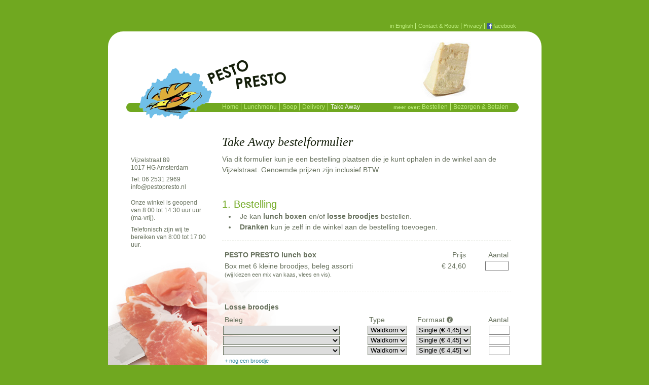

--- FILE ---
content_type: text/html; charset=UTF-8
request_url: https://www.pestopresto.nl/nl/take-away
body_size: 4142
content:
<!DOCTYPE html>
<html lang="nl">
	<head>
		<meta charset="UTF-8" />
		<meta name="viewport" content="width=device-width, initial-scale=1.0" />
		<meta name="description" content="Via dit formulier kan je een bestelling plaatsen die je kunt ophalen in de winkel aan de Vijzelstraat. Genoemde prijzen zijn inclusief BTW." />
		<title>PESTO PRESTO - Take Away bestelformulier</title>
		<link href="/min/g=css" rel="stylesheet" />
		<link rel="shortcut icon" href="/favicon.ico" />
	</head>
	<body id="take-away">
		<div class="faxInfo">
			<h2>Pesto Presto Lunch Delivery &amp; Take Away</h2>
			<h3>Tel: 06 25 312 969 / info@pestopresto.nl</h3>
			<p>Vijzelstraat 89 / 1017 HG Amsterdam </p>
		</div>
		<div id="wrapper">
			<div id="topnav">
				<div class="menu menu-right">
					<ul><li><a href="../en/take-away"><span class="extra">in </span>English</a></li><li><a  href="contact">Contact<span class="extra"> &amp; Route</span></a></li><li><a  href="privacy">Privacy</a></li><li><a class="f6k" href="https://www.facebook.com/pestopresto">facebook</a></li></ul>
				</div>
			</div>
			<div id="main-wrapper"><div class="column-image-5"><div class="lower-left-corner">
				<header class="header-image-7">
					<div id="logo">
						<a href="/nl"><img id="logo-left" src="../images/pp-logo-left.png" alt="PESTO PRESTO" height="126" width="158"/><img id="logo-right" src="../images/pp-logo-right.png" alt="PESTO PRESTO" height="68" width="142"/></a>
					</div>
					<nav id="menu">
						<h3><a>menu</a></h3>
						<div class="menu menu-left">
							<ul><li><a  href="/nl">Home</a></li><li><a  href="lunchmenu">Lunchmenu</a></li><li><a  href="soep">Soep</a></li><li><a  href="delivery">Delivery</a></li><li><a class="active" href="take-away">Take&nbsp;Away</a></li></ul>
						</div>
						<div class="menu menu-right">
							<span class="label">meer&nbsp;over:</span>
							<ul><li><a  href="bestellen">Bestellen</a></li><li><a  href="bezorgen-en-betalen">Bezorgen &amp; Betalen</a></li>				</ul>
						</div>
					</nav>
				</header>
				<div id="main">
					<div id="general">
						<div>
							<p>Vijzelstraat 89<br />1017 HG Amsterdam</p>
							<p>Tel: 06 2531 2969<br /><a href="mailto:info@pestopresto.nl">info@pestopresto.nl</a></p>
						</div>
						<div>
							<p>Onze winkel is geopend van 8:00 tot 14:30 uur uur (ma-vrij).</p>
							<p>Telefonisch zijn wij te bereiken van 8:00 tot 17:00 uur.</p>
						</div>
					</div><!--general-->
					<div id="content-wrapper" class="milk">
						<div id="content">
							<h1>Take Away bestelformulier</h1>

							<p>Via dit formulier kun je een bestelling plaatsen die je kunt ophalen in de winkel aan de Vijzelstraat. Genoemde prijzen zijn inclusief BTW.</p>

							<!-- start take-away formulier -->
							<form method="post" action="take-away-bevestiging.php" id="formOrder">
								<div><input type="hidden" id="orderType" name="orderType" value="takeaway" /></div>
								<div class="formGroup">
									<h2>1. Bestelling</h2>
									<ul>
									  <li>Je kan <strong>lunch boxen</strong> en/of <strong>losse broodjes</strong> bestellen.</li>
									  <li><strong>Dranken</strong> kun je zelf in de winkel aan de bestelling toevoegen.</li>
									 </ul>
									<table>
										<tbody id="tbLunchbox">
											<tr class="formGroupElement">
												<td><strong>PESTO PRESTO lunch box</strong></td>
												<td class="ra">Prijs</td>
												<td class="ra">Aant<span class="extra">al</span></td>
											</tr>
											<tr>
												<td><label for="takeAwayBoxes">Box met 6 kleine broodjes, beleg assorti</label><br /><span>(wij kiezen een mix van kaas, vlees en vis).</span></td>
												<td class="ra">&euro;&nbsp;24,60</td>
												<td class="ra"><input type="number" class="number product takeAwayBoxes" id="takeAwayBoxes" name="box_quan" /></td>
											</tr>
										</tbody>
									</table>

									<p class="tableIntro"><strong>Losse broodjes</strong></p>
									<table id="tbSandwiches">
										<thead>
											<tr class="trSandwiches">
												<td>Beleg</td>
												<td>Type</td>
												<td>Formaat<a class="info" href="javascript:;"><span><i>Duo bestaat uit 2 broodjes met hetzelfde beleg.</i></span></a></td>
												<td class="ra">Aantal</td>
											</tr>
										</thead>
										<tbody id="tbBuns">
											<tr id="trBun101" class="takeAwayBunRow">
												<td>
													<label>Beleg</label>
													<select id="bun1" name="bun[1]">
														<option value="">&nbsp;</option>
														<option value="Mozzarella / walnootpesto">Mozzarella / walnootpesto</option>
														<option value="Mozzarella / rode pesto / courgette">Mozzarella / rode pesto / courgette</option>
														<option value="Mozzarella / parmaham">Mozzarella / parmaham</option>
														<option value="Geitenkaas / parmaham">Geitenkaas / parmaham</option>
														<option value="Geitenkaas / groene pesto">Geitenkaas / groene pesto</option>
														<option value="Magor">Magor</option>
														<option value="Gorgonzola / parmaham / vijgenjam">Gorgonzola / parmaham / vijgenjam</option>
														<option value="Oude kaas / aubergine salade">Oude kaas / aubergine salade</option>
														<option value="Oude kaas / tomatentapenade">Oude kaas / tomatentapenade</option>
														<option value="Provolone kaas / pikante salami">Provolone kaas / pikante salami</option>
														<option value="Brie de meaux">Brie de meaux</option>
														<option value="Jonge kaas">Jonge kaas</option>
														<option value="Filet Americain">Filet Americain</option>
														<option value="Rosbief">Rosbief</option>
														<option value="Pastrami">Pastrami</option>
														<option value="Beenham">Beenham</option>
														<option value="BLT (bacon / sla / tomaat)">BLT (bacon / sla / tomaat)</option>
														<option value="Gezond (ham / kaas / ei / sla)">Gezond (ham / kaas / ei / sla)</option>
														<option value="Tonijnsalade">Tonijnsalade</option>
														<option value="Krabsalade">Krabsalade</option>
														<option value="Houmous">Houmous</option>
														<option value="Artisjokken">Artisjokken</option>
														<option value="Gerookte kip">Gerookte kip</option>
														<option value="Gegrilde kip">Gegrilde kip</option>
														<option value="Gegrilde kip / tandoori">Gegrilde kip / tandoori</option>
														<option value="Gegrilde kip / curry">Gegrilde kip / curry</option>
													</select>
												</td>
												<td>
													<label>Type</label>
													<select id="bun_type1" name="bun_type[1]">
														<option value="Waldkorn">Waldkorn</option>
														<option value="Ciabatta">Ciabatta</option>
													</select>
												</td>
												<td>
													<label>Formaat</label>
													<select class="takeAwaySize" id="bun_size1" name="bun_size[1]">
														<option value="S">Single (&euro;&nbsp;4,45]</option>
														<option value="L">DUO (&euro;&nbsp;8,00]</option>
													</select>
													<a class="info" href="javascript:;"><span><i>Duo bestaat uit 2 broodjes met hetzelfde beleg.</i></span></a>
												</td>
												<td class="ra">
													<label>Aantal</label>
													<input type="number" class="number product takeAwayBun" id="bun_quan1" name="bun_quan[1]" autocomplete="off_noname">
												</td>
											</tr>
											<tr id="trBun102" class="takeAwayBunRow">
												<td>
													<label>Beleg</label>
													<select id="bun2" name="bun[2]">
														<option value="">&nbsp;</option>
														<option value="Mozzarella / walnootpesto">Mozzarella / walnootpesto</option>
														<option value="Mozzarella / rode pesto / courgette">Mozzarella / rode pesto / courgette</option>
														<option value="Mozzarella / parmaham">Mozzarella / parmaham</option>
														<option value="Geitenkaas / parmaham">Geitenkaas / parmaham</option>
														<option value="Geitenkaas / groene pesto">Geitenkaas / groene pesto</option>
														<option value="Magor">Magor</option>
														<option value="Gorgonzola / parmaham / vijgenjam">Gorgonzola / parmaham / vijgenjam</option>
														<option value="Oude kaas / aubergine salade">Oude kaas / aubergine salade</option>
														<option value="Oude kaas / tomatentapenade">Oude kaas / tomatentapenade</option>
														<option value="Provolone kaas / pikante salami">Provolone kaas / pikante salami</option>
														<option value="Brie de meaux">Brie de meaux</option>
														<option value="Jonge kaas">Jonge kaas</option>
														<option value="Filet Americain">Filet Americain</option>
														<option value="Rosbief">Rosbief</option>
														<option value="Pastrami">Pastrami</option>
														<option value="Beenham">Beenham</option>
														<option value="BLT (bacon / sla / tomaat)">BLT (bacon / sla / tomaat)</option>
														<option value="Gezond (ham / kaas / ei / sla)">Gezond (ham / kaas / ei / sla)</option>
														<option value="Tonijnsalade">Tonijnsalade</option>
														<option value="Krabsalade">Krabsalade</option>
														<option value="Houmous">Houmous</option>
														<option value="Artisjokken">Artisjokken</option>
														<option value="Gerookte kip">Gerookte kip</option>
														<option value="Gegrilde kip">Gegrilde kip</option>
														<option value="Gegrilde kip / tandoori">Gegrilde kip / tandoori</option>
														<option value="Gegrilde kip / curry">Gegrilde kip / curry</option>
													</select>
												</td>
												<td>
													<label>Type</label>
													<select id="bun_type2" name="bun_type[2]">
														<option value="Waldkorn">Waldkorn</option>
														<option value="Ciabatta">Ciabatta</option>
													</select>
												</td>
												<td>
													<label>Formaat</label>
													<select class="takeAwaySize" id="bun_size2" name="bun_size[2]">
														<option value="S">Single (&euro;&nbsp;4,45]</option>
														<option value="L">DUO (&euro;&nbsp;8,00]</option>
													</select>
													<a class="info" href="javascript:;"><span><i>Duo bestaat uit 2 broodjes met hetzelfde beleg.</i></span></a>
												</td>
												<td class="ra">
													<label>Aantal</label>
													<input type="number" class="number product takeAwayBun" id="bun_quan2" name="bun_quan[2]" autocomplete="off_noname">
												</td>
											</tr>
											<tr id="trBun103" class="takeAwayBunRow">
												<td>
													<label>Beleg</label>
													<select id="bun3" name="bun[3]">
														<option value="">&nbsp;</option>
														<option value="Mozzarella / walnootpesto">Mozzarella / walnootpesto</option>
														<option value="Mozzarella / rode pesto / courgette">Mozzarella / rode pesto / courgette</option>
														<option value="Mozzarella / parmaham">Mozzarella / parmaham</option>
														<option value="Geitenkaas / parmaham">Geitenkaas / parmaham</option>
														<option value="Geitenkaas / groene pesto">Geitenkaas / groene pesto</option>
														<option value="Magor">Magor</option>
														<option value="Gorgonzola / parmaham / vijgenjam">Gorgonzola / parmaham / vijgenjam</option>
														<option value="Oude kaas / aubergine salade">Oude kaas / aubergine salade</option>
														<option value="Oude kaas / tomatentapenade">Oude kaas / tomatentapenade</option>
														<option value="Provolone kaas / pikante salami">Provolone kaas / pikante salami</option>
														<option value="Brie de meaux">Brie de meaux</option>
														<option value="Jonge kaas">Jonge kaas</option>
														<option value="Filet Americain">Filet Americain</option>
														<option value="Rosbief">Rosbief</option>
														<option value="Pastrami">Pastrami</option>
														<option value="Beenham">Beenham</option>
														<option value="BLT (bacon / sla / tomaat)">BLT (bacon / sla / tomaat)</option>
														<option value="Gezond (ham / kaas / ei / sla)">Gezond (ham / kaas / ei / sla)</option>
														<option value="Tonijnsalade">Tonijnsalade</option>
														<option value="Krabsalade">Krabsalade</option>
														<option value="Houmous">Houmous</option>
														<option value="Artisjokken">Artisjokken</option>
														<option value="Gerookte kip">Gerookte kip</option>
														<option value="Gegrilde kip">Gegrilde kip</option>
														<option value="Gegrilde kip / tandoori">Gegrilde kip / tandoori</option>
														<option value="Gegrilde kip / curry">Gegrilde kip / curry</option>
													</select>
												</td>
												<td>
													<label>Type</label>
													<select id="bun_type3" name="bun_type[3]">
														<option value="Waldkorn">Waldkorn</option>
														<option value="Ciabatta">Ciabatta</option>
													</select>
												</td>
												<td>
													<label>Formaat</label>
													<select class="takeAwaySize" id="bun_size3" name="bun_size[3]">
														<option value="S">Single (&euro;&nbsp;4,45]</option>
														<option value="L">DUO (&euro;&nbsp;8,00]</option>
													</select>
													<a class="info" href="javascript:;"><span><i>Duo bestaat uit 2 broodjes met hetzelfde beleg.</i></span></a>
												</td>
												<td class="ra">
													<label>Aantal</label>
													<input type="number" class="number product takeAwayBun" id="bun_quan3" name="bun_quan[3]" autocomplete="off_noname">
												</td>
											</tr>
											<tr id="trBun104" class="takeAwayBunRow">
												<td>
													<label>Beleg</label>
													<select id="bun4" name="bun[4]">
														<option value="">&nbsp;</option>
														<option value="Mozzarella / walnootpesto">Mozzarella / walnootpesto</option>
														<option value="Mozzarella / rode pesto / courgette">Mozzarella / rode pesto / courgette</option>
														<option value="Mozzarella / parmaham">Mozzarella / parmaham</option>
														<option value="Geitenkaas / parmaham">Geitenkaas / parmaham</option>
														<option value="Geitenkaas / groene pesto">Geitenkaas / groene pesto</option>
														<option value="Magor">Magor</option>
														<option value="Gorgonzola / parmaham / vijgenjam">Gorgonzola / parmaham / vijgenjam</option>
														<option value="Oude kaas / aubergine salade">Oude kaas / aubergine salade</option>
														<option value="Oude kaas / tomatentapenade">Oude kaas / tomatentapenade</option>
														<option value="Provolone kaas / pikante salami">Provolone kaas / pikante salami</option>
														<option value="Brie de meaux">Brie de meaux</option>
														<option value="Jonge kaas">Jonge kaas</option>
														<option value="Filet Americain">Filet Americain</option>
														<option value="Rosbief">Rosbief</option>
														<option value="Pastrami">Pastrami</option>
														<option value="Beenham">Beenham</option>
														<option value="BLT (bacon / sla / tomaat)">BLT (bacon / sla / tomaat)</option>
														<option value="Gezond (ham / kaas / ei / sla)">Gezond (ham / kaas / ei / sla)</option>
														<option value="Tonijnsalade">Tonijnsalade</option>
														<option value="Krabsalade">Krabsalade</option>
														<option value="Houmous">Houmous</option>
														<option value="Artisjokken">Artisjokken</option>
														<option value="Gerookte kip">Gerookte kip</option>
														<option value="Gegrilde kip">Gegrilde kip</option>
														<option value="Gegrilde kip / tandoori">Gegrilde kip / tandoori</option>
														<option value="Gegrilde kip / curry">Gegrilde kip / curry</option>
													</select>
												</td>
												<td>
													<label>Type</label>
													<select id="bun_type4" name="bun_type[4]">
														<option value="Waldkorn">Waldkorn</option>
														<option value="Ciabatta">Ciabatta</option>
													</select>
												</td>
												<td>
													<label>Formaat</label>
													<select class="takeAwaySize" id="bun_size4" name="bun_size[4]">
														<option value="S">Single (&euro;&nbsp;4,45]</option>
														<option value="L">DUO (&euro;&nbsp;8,00]</option>
													</select>
													<a class="info" href="javascript:;"><span><i>Duo bestaat uit 2 broodjes met hetzelfde beleg.</i></span></a>
												</td>
												<td class="ra">
													<label>Aantal</label>
													<input type="number" class="number product takeAwayBun" id="bun_quan4" name="bun_quan[4]" autocomplete="off_noname">
												</td>
											</tr>
											<tr id="trBun105" class="takeAwayBunRow">
												<td>
													<label>Beleg</label>
													<select id="bun5" name="bun[5]">
														<option value="">&nbsp;</option>
														<option value="Mozzarella / walnootpesto">Mozzarella / walnootpesto</option>
														<option value="Mozzarella / rode pesto / courgette">Mozzarella / rode pesto / courgette</option>
														<option value="Mozzarella / parmaham">Mozzarella / parmaham</option>
														<option value="Geitenkaas / parmaham">Geitenkaas / parmaham</option>
														<option value="Geitenkaas / groene pesto">Geitenkaas / groene pesto</option>
														<option value="Magor">Magor</option>
														<option value="Gorgonzola / parmaham / vijgenjam">Gorgonzola / parmaham / vijgenjam</option>
														<option value="Oude kaas / aubergine salade">Oude kaas / aubergine salade</option>
														<option value="Oude kaas / tomatentapenade">Oude kaas / tomatentapenade</option>
														<option value="Provolone kaas / pikante salami">Provolone kaas / pikante salami</option>
														<option value="Brie de meaux">Brie de meaux</option>
														<option value="Jonge kaas">Jonge kaas</option>
														<option value="Filet Americain">Filet Americain</option>
														<option value="Rosbief">Rosbief</option>
														<option value="Pastrami">Pastrami</option>
														<option value="Beenham">Beenham</option>
														<option value="BLT (bacon / sla / tomaat)">BLT (bacon / sla / tomaat)</option>
														<option value="Gezond (ham / kaas / ei / sla)">Gezond (ham / kaas / ei / sla)</option>
														<option value="Tonijnsalade">Tonijnsalade</option>
														<option value="Krabsalade">Krabsalade</option>
														<option value="Houmous">Houmous</option>
														<option value="Artisjokken">Artisjokken</option>
														<option value="Gerookte kip">Gerookte kip</option>
														<option value="Gegrilde kip">Gegrilde kip</option>
														<option value="Gegrilde kip / tandoori">Gegrilde kip / tandoori</option>
														<option value="Gegrilde kip / curry">Gegrilde kip / curry</option>
													</select>
												</td>
												<td>
													<label>Type</label>
													<select id="bun_type5" name="bun_type[5]">
														<option value="Waldkorn">Waldkorn</option>
														<option value="Ciabatta">Ciabatta</option>
													</select>
												</td>
												<td>
													<label>Formaat</label>
													<select class="takeAwaySize" id="bun_size5" name="bun_size[5]">
														<option value="S">Single (&euro;&nbsp;4,45]</option>
														<option value="L">DUO (&euro;&nbsp;8,00]</option>
													</select>
													<a class="info" href="javascript:;"><span><i>Duo bestaat uit 2 broodjes met hetzelfde beleg.</i></span></a>
												</td>
												<td class="ra">
													<label>Aantal</label>
													<input type="number" class="number product takeAwayBun" id="bun_quan5" name="bun_quan[5]" autocomplete="off_noname">
												</td>
											</tr>
											<tr id="trBun106" class="takeAwayBunRow">
												<td>
													<label>Beleg</label>
													<select id="bun6" name="bun[6]">
														<option value="">&nbsp;</option>
														<option value="Mozzarella / walnootpesto">Mozzarella / walnootpesto</option>
														<option value="Mozzarella / rode pesto / courgette">Mozzarella / rode pesto / courgette</option>
														<option value="Mozzarella / parmaham">Mozzarella / parmaham</option>
														<option value="Geitenkaas / parmaham">Geitenkaas / parmaham</option>
														<option value="Geitenkaas / groene pesto">Geitenkaas / groene pesto</option>
														<option value="Magor">Magor</option>
														<option value="Gorgonzola / parmaham / vijgenjam">Gorgonzola / parmaham / vijgenjam</option>
														<option value="Oude kaas / aubergine salade">Oude kaas / aubergine salade</option>
														<option value="Oude kaas / tomatentapenade">Oude kaas / tomatentapenade</option>
														<option value="Provolone kaas / pikante salami">Provolone kaas / pikante salami</option>
														<option value="Brie de meaux">Brie de meaux</option>
														<option value="Jonge kaas">Jonge kaas</option>
														<option value="Filet Americain">Filet Americain</option>
														<option value="Rosbief">Rosbief</option>
														<option value="Pastrami">Pastrami</option>
														<option value="Beenham">Beenham</option>
														<option value="BLT (bacon / sla / tomaat)">BLT (bacon / sla / tomaat)</option>
														<option value="Gezond (ham / kaas / ei / sla)">Gezond (ham / kaas / ei / sla)</option>
														<option value="Tonijnsalade">Tonijnsalade</option>
														<option value="Krabsalade">Krabsalade</option>
														<option value="Houmous">Houmous</option>
														<option value="Artisjokken">Artisjokken</option>
														<option value="Gerookte kip">Gerookte kip</option>
														<option value="Gegrilde kip">Gegrilde kip</option>
														<option value="Gegrilde kip / tandoori">Gegrilde kip / tandoori</option>
														<option value="Gegrilde kip / curry">Gegrilde kip / curry</option>
													</select>
												</td>
												<td>
													<label>Type</label>
													<select id="bun_type6" name="bun_type[6]">
														<option value="Waldkorn">Waldkorn</option>
														<option value="Ciabatta">Ciabatta</option>
													</select>
												</td>
												<td>
													<label>Formaat</label>
													<select class="takeAwaySize" id="bun_size6" name="bun_size[6]">
														<option value="S">Single (&euro;&nbsp;4,45]</option>
														<option value="L">DUO (&euro;&nbsp;8,00]</option>
													</select>
													<a class="info" href="javascript:;"><span><i>Duo bestaat uit 2 broodjes met hetzelfde beleg.</i></span></a>
												</td>
												<td class="ra">
													<label>Aantal</label>
													<input type="number" class="number product takeAwayBun" id="bun_quan6" name="bun_quan[6]" autocomplete="off_noname">
												</td>
											</tr>
											<tr id="trBun107" class="takeAwayBunRow">
												<td>
													<label>Beleg</label>
													<select id="bun7" name="bun[7]">
														<option value="">&nbsp;</option>
														<option value="Mozzarella / walnootpesto">Mozzarella / walnootpesto</option>
														<option value="Mozzarella / rode pesto / courgette">Mozzarella / rode pesto / courgette</option>
														<option value="Mozzarella / parmaham">Mozzarella / parmaham</option>
														<option value="Geitenkaas / parmaham">Geitenkaas / parmaham</option>
														<option value="Geitenkaas / groene pesto">Geitenkaas / groene pesto</option>
														<option value="Magor">Magor</option>
														<option value="Gorgonzola / parmaham / vijgenjam">Gorgonzola / parmaham / vijgenjam</option>
														<option value="Oude kaas / aubergine salade">Oude kaas / aubergine salade</option>
														<option value="Oude kaas / tomatentapenade">Oude kaas / tomatentapenade</option>
														<option value="Provolone kaas / pikante salami">Provolone kaas / pikante salami</option>
														<option value="Brie de meaux">Brie de meaux</option>
														<option value="Jonge kaas">Jonge kaas</option>
														<option value="Filet Americain">Filet Americain</option>
														<option value="Rosbief">Rosbief</option>
														<option value="Pastrami">Pastrami</option>
														<option value="Beenham">Beenham</option>
														<option value="BLT (bacon / sla / tomaat)">BLT (bacon / sla / tomaat)</option>
														<option value="Gezond (ham / kaas / ei / sla)">Gezond (ham / kaas / ei / sla)</option>
														<option value="Tonijnsalade">Tonijnsalade</option>
														<option value="Krabsalade">Krabsalade</option>
														<option value="Houmous">Houmous</option>
														<option value="Artisjokken">Artisjokken</option>
														<option value="Gerookte kip">Gerookte kip</option>
														<option value="Gegrilde kip">Gegrilde kip</option>
														<option value="Gegrilde kip / tandoori">Gegrilde kip / tandoori</option>
														<option value="Gegrilde kip / curry">Gegrilde kip / curry</option>
													</select>
												</td>
												<td>
													<label>Type</label>
													<select id="bun_type7" name="bun_type[7]">
														<option value="Waldkorn">Waldkorn</option>
														<option value="Ciabatta">Ciabatta</option>
													</select>
												</td>
												<td>
													<label>Formaat</label>
													<select class="takeAwaySize" id="bun_size7" name="bun_size[7]">
														<option value="S">Single (&euro;&nbsp;4,45]</option>
														<option value="L">DUO (&euro;&nbsp;8,00]</option>
													</select>
													<a class="info" href="javascript:;"><span><i>Duo bestaat uit 2 broodjes met hetzelfde beleg.</i></span></a>
												</td>
												<td class="ra">
													<label>Aantal</label>
													<input type="number" class="number product takeAwayBun" id="bun_quan7" name="bun_quan[7]" autocomplete="off_noname">
												</td>
											</tr>
											<tr id="trBun108" class="takeAwayBunRow">
												<td>
													<label>Beleg</label>
													<select id="bun8" name="bun[8]">
														<option value="">&nbsp;</option>
														<option value="Mozzarella / walnootpesto">Mozzarella / walnootpesto</option>
														<option value="Mozzarella / rode pesto / courgette">Mozzarella / rode pesto / courgette</option>
														<option value="Mozzarella / parmaham">Mozzarella / parmaham</option>
														<option value="Geitenkaas / parmaham">Geitenkaas / parmaham</option>
														<option value="Geitenkaas / groene pesto">Geitenkaas / groene pesto</option>
														<option value="Magor">Magor</option>
														<option value="Gorgonzola / parmaham / vijgenjam">Gorgonzola / parmaham / vijgenjam</option>
														<option value="Oude kaas / aubergine salade">Oude kaas / aubergine salade</option>
														<option value="Oude kaas / tomatentapenade">Oude kaas / tomatentapenade</option>
														<option value="Provolone kaas / pikante salami">Provolone kaas / pikante salami</option>
														<option value="Brie de meaux">Brie de meaux</option>
														<option value="Jonge kaas">Jonge kaas</option>
														<option value="Filet Americain">Filet Americain</option>
														<option value="Rosbief">Rosbief</option>
														<option value="Pastrami">Pastrami</option>
														<option value="Beenham">Beenham</option>
														<option value="BLT (bacon / sla / tomaat)">BLT (bacon / sla / tomaat)</option>
														<option value="Gezond (ham / kaas / ei / sla)">Gezond (ham / kaas / ei / sla)</option>
														<option value="Tonijnsalade">Tonijnsalade</option>
														<option value="Krabsalade">Krabsalade</option>
														<option value="Houmous">Houmous</option>
														<option value="Artisjokken">Artisjokken</option>
														<option value="Gerookte kip">Gerookte kip</option>
														<option value="Gegrilde kip">Gegrilde kip</option>
														<option value="Gegrilde kip / tandoori">Gegrilde kip / tandoori</option>
														<option value="Gegrilde kip / curry">Gegrilde kip / curry</option>
													</select>
												</td>
												<td>
													<label>Type</label>
													<select id="bun_type8" name="bun_type[8]">
														<option value="Waldkorn">Waldkorn</option>
														<option value="Ciabatta">Ciabatta</option>
													</select>
												</td>
												<td>
													<label>Formaat</label>
													<select class="takeAwaySize" id="bun_size8" name="bun_size[8]">
														<option value="S">Single (&euro;&nbsp;4,45]</option>
														<option value="L">DUO (&euro;&nbsp;8,00]</option>
													</select>
													<a class="info" href="javascript:;"><span><i>Duo bestaat uit 2 broodjes met hetzelfde beleg.</i></span></a>
												</td>
												<td class="ra">
													<label>Aantal</label>
													<input type="number" class="number product takeAwayBun" id="bun_quan8" name="bun_quan[8]" autocomplete="off_noname">
												</td>
											</tr>
											<tr id="trBun109" class="takeAwayBunRow">
												<td>
													<label>Beleg</label>
													<select id="bun9" name="bun[9]">
														<option value="">&nbsp;</option>
														<option value="Mozzarella / walnootpesto">Mozzarella / walnootpesto</option>
														<option value="Mozzarella / rode pesto / courgette">Mozzarella / rode pesto / courgette</option>
														<option value="Mozzarella / parmaham">Mozzarella / parmaham</option>
														<option value="Geitenkaas / parmaham">Geitenkaas / parmaham</option>
														<option value="Geitenkaas / groene pesto">Geitenkaas / groene pesto</option>
														<option value="Magor">Magor</option>
														<option value="Gorgonzola / parmaham / vijgenjam">Gorgonzola / parmaham / vijgenjam</option>
														<option value="Oude kaas / aubergine salade">Oude kaas / aubergine salade</option>
														<option value="Oude kaas / tomatentapenade">Oude kaas / tomatentapenade</option>
														<option value="Provolone kaas / pikante salami">Provolone kaas / pikante salami</option>
														<option value="Brie de meaux">Brie de meaux</option>
														<option value="Jonge kaas">Jonge kaas</option>
														<option value="Filet Americain">Filet Americain</option>
														<option value="Rosbief">Rosbief</option>
														<option value="Pastrami">Pastrami</option>
														<option value="Beenham">Beenham</option>
														<option value="BLT (bacon / sla / tomaat)">BLT (bacon / sla / tomaat)</option>
														<option value="Gezond (ham / kaas / ei / sla)">Gezond (ham / kaas / ei / sla)</option>
														<option value="Tonijnsalade">Tonijnsalade</option>
														<option value="Krabsalade">Krabsalade</option>
														<option value="Houmous">Houmous</option>
														<option value="Artisjokken">Artisjokken</option>
														<option value="Gerookte kip">Gerookte kip</option>
														<option value="Gegrilde kip">Gegrilde kip</option>
														<option value="Gegrilde kip / tandoori">Gegrilde kip / tandoori</option>
														<option value="Gegrilde kip / curry">Gegrilde kip / curry</option>
													</select>
												</td>
												<td>
													<label>Type</label>
													<select id="bun_type9" name="bun_type[9]">
														<option value="Waldkorn">Waldkorn</option>
														<option value="Ciabatta">Ciabatta</option>
													</select>
												</td>
												<td>
													<label>Formaat</label>
													<select class="takeAwaySize" id="bun_size9" name="bun_size[9]">
														<option value="S">Single (&euro;&nbsp;4,45]</option>
														<option value="L">DUO (&euro;&nbsp;8,00]</option>
													</select>
													<a class="info" href="javascript:;"><span><i>Duo bestaat uit 2 broodjes met hetzelfde beleg.</i></span></a>
												</td>
												<td class="ra">
													<label>Aantal</label>
													<input type="number" class="number product takeAwayBun" id="bun_quan9" name="bun_quan[9]" autocomplete="off_noname">
												</td>
											</tr>
											<tr id="trBun110" class="takeAwayBunRow">
												<td>
													<label>Beleg</label>
													<select id="bun10" name="bun[10]">
														<option value="">&nbsp;</option>
														<option value="Mozzarella / walnootpesto">Mozzarella / walnootpesto</option>
														<option value="Mozzarella / rode pesto / courgette">Mozzarella / rode pesto / courgette</option>
														<option value="Mozzarella / parmaham">Mozzarella / parmaham</option>
														<option value="Geitenkaas / parmaham">Geitenkaas / parmaham</option>
														<option value="Geitenkaas / groene pesto">Geitenkaas / groene pesto</option>
														<option value="Magor">Magor</option>
														<option value="Gorgonzola / parmaham / vijgenjam">Gorgonzola / parmaham / vijgenjam</option>
														<option value="Oude kaas / aubergine salade">Oude kaas / aubergine salade</option>
														<option value="Oude kaas / tomatentapenade">Oude kaas / tomatentapenade</option>
														<option value="Provolone kaas / pikante salami">Provolone kaas / pikante salami</option>
														<option value="Brie de meaux">Brie de meaux</option>
														<option value="Jonge kaas">Jonge kaas</option>
														<option value="Filet Americain">Filet Americain</option>
														<option value="Rosbief">Rosbief</option>
														<option value="Pastrami">Pastrami</option>
														<option value="Beenham">Beenham</option>
														<option value="BLT (bacon / sla / tomaat)">BLT (bacon / sla / tomaat)</option>
														<option value="Gezond (ham / kaas / ei / sla)">Gezond (ham / kaas / ei / sla)</option>
														<option value="Tonijnsalade">Tonijnsalade</option>
														<option value="Krabsalade">Krabsalade</option>
														<option value="Houmous">Houmous</option>
														<option value="Artisjokken">Artisjokken</option>
														<option value="Gerookte kip">Gerookte kip</option>
														<option value="Gegrilde kip">Gegrilde kip</option>
														<option value="Gegrilde kip / tandoori">Gegrilde kip / tandoori</option>
														<option value="Gegrilde kip / curry">Gegrilde kip / curry</option>
													</select>
												</td>
												<td>
													<label>Type</label>
													<select id="bun_type10" name="bun_type[10]">
														<option value="Waldkorn">Waldkorn</option>
														<option value="Ciabatta">Ciabatta</option>
													</select>
												</td>
												<td>
													<label>Formaat</label>
													<select class="takeAwaySize" id="bun_size10" name="bun_size[10]">
														<option value="S">Single (&euro;&nbsp;4,45]</option>
														<option value="L">DUO (&euro;&nbsp;8,00]</option>
													</select>
													<a class="info" href="javascript:;"><span><i>Duo bestaat uit 2 broodjes met hetzelfde beleg.</i></span></a>
												</td>
												<td class="ra">
													<label>Aantal</label>
													<input type="number" class="number product takeAwayBun" id="bun_quan10" name="bun_quan[10]" autocomplete="off_noname">
												</td>
											</tr>
											<tr id="trBun111" class="takeAwayBunRow">
												<td>
													<label>Beleg</label>
													<select id="bun11" name="bun[11]">
														<option value="">&nbsp;</option>
														<option value="Mozzarella / walnootpesto">Mozzarella / walnootpesto</option>
														<option value="Mozzarella / rode pesto / courgette">Mozzarella / rode pesto / courgette</option>
														<option value="Mozzarella / parmaham">Mozzarella / parmaham</option>
														<option value="Geitenkaas / parmaham">Geitenkaas / parmaham</option>
														<option value="Geitenkaas / groene pesto">Geitenkaas / groene pesto</option>
														<option value="Magor">Magor</option>
														<option value="Gorgonzola / parmaham / vijgenjam">Gorgonzola / parmaham / vijgenjam</option>
														<option value="Oude kaas / aubergine salade">Oude kaas / aubergine salade</option>
														<option value="Oude kaas / tomatentapenade">Oude kaas / tomatentapenade</option>
														<option value="Provolone kaas / pikante salami">Provolone kaas / pikante salami</option>
														<option value="Brie de meaux">Brie de meaux</option>
														<option value="Jonge kaas">Jonge kaas</option>
														<option value="Filet Americain">Filet Americain</option>
														<option value="Rosbief">Rosbief</option>
														<option value="Pastrami">Pastrami</option>
														<option value="Beenham">Beenham</option>
														<option value="BLT (bacon / sla / tomaat)">BLT (bacon / sla / tomaat)</option>
														<option value="Gezond (ham / kaas / ei / sla)">Gezond (ham / kaas / ei / sla)</option>
														<option value="Tonijnsalade">Tonijnsalade</option>
														<option value="Krabsalade">Krabsalade</option>
														<option value="Houmous">Houmous</option>
														<option value="Artisjokken">Artisjokken</option>
														<option value="Gerookte kip">Gerookte kip</option>
														<option value="Gegrilde kip">Gegrilde kip</option>
														<option value="Gegrilde kip / tandoori">Gegrilde kip / tandoori</option>
														<option value="Gegrilde kip / curry">Gegrilde kip / curry</option>
													</select>
												</td>
												<td>
													<label>Type</label>
													<select id="bun_type11" name="bun_type[11]">
														<option value="Waldkorn">Waldkorn</option>
														<option value="Ciabatta">Ciabatta</option>
													</select>
												</td>
												<td>
													<label>Formaat</label>
													<select class="takeAwaySize" id="bun_size11" name="bun_size[11]">
														<option value="S">Single (&euro;&nbsp;4,45]</option>
														<option value="L">DUO (&euro;&nbsp;8,00]</option>
													</select>
													<a class="info" href="javascript:;"><span><i>Duo bestaat uit 2 broodjes met hetzelfde beleg.</i></span></a>
												</td>
												<td class="ra">
													<label>Aantal</label>
													<input type="number" class="number product takeAwayBun" id="bun_quan11" name="bun_quan[11]" autocomplete="off_noname">
												</td>
											</tr>
											<tr id="trBun112" class="takeAwayBunRow">
												<td>
													<label>Beleg</label>
													<select id="bun12" name="bun[12]">
														<option value="">&nbsp;</option>
														<option value="Mozzarella / walnootpesto">Mozzarella / walnootpesto</option>
														<option value="Mozzarella / rode pesto / courgette">Mozzarella / rode pesto / courgette</option>
														<option value="Mozzarella / parmaham">Mozzarella / parmaham</option>
														<option value="Geitenkaas / parmaham">Geitenkaas / parmaham</option>
														<option value="Geitenkaas / groene pesto">Geitenkaas / groene pesto</option>
														<option value="Magor">Magor</option>
														<option value="Gorgonzola / parmaham / vijgenjam">Gorgonzola / parmaham / vijgenjam</option>
														<option value="Oude kaas / aubergine salade">Oude kaas / aubergine salade</option>
														<option value="Oude kaas / tomatentapenade">Oude kaas / tomatentapenade</option>
														<option value="Provolone kaas / pikante salami">Provolone kaas / pikante salami</option>
														<option value="Brie de meaux">Brie de meaux</option>
														<option value="Jonge kaas">Jonge kaas</option>
														<option value="Filet Americain">Filet Americain</option>
														<option value="Rosbief">Rosbief</option>
														<option value="Pastrami">Pastrami</option>
														<option value="Beenham">Beenham</option>
														<option value="BLT (bacon / sla / tomaat)">BLT (bacon / sla / tomaat)</option>
														<option value="Gezond (ham / kaas / ei / sla)">Gezond (ham / kaas / ei / sla)</option>
														<option value="Tonijnsalade">Tonijnsalade</option>
														<option value="Krabsalade">Krabsalade</option>
														<option value="Houmous">Houmous</option>
														<option value="Artisjokken">Artisjokken</option>
														<option value="Gerookte kip">Gerookte kip</option>
														<option value="Gegrilde kip">Gegrilde kip</option>
														<option value="Gegrilde kip / tandoori">Gegrilde kip / tandoori</option>
														<option value="Gegrilde kip / curry">Gegrilde kip / curry</option>
													</select>
												</td>
												<td>
													<label>Type</label>
													<select id="bun_type12" name="bun_type[12]">
														<option value="Waldkorn">Waldkorn</option>
														<option value="Ciabatta">Ciabatta</option>
													</select>
												</td>
												<td>
													<label>Formaat</label>
													<select class="takeAwaySize" id="bun_size12" name="bun_size[12]">
														<option value="S">Single (&euro;&nbsp;4,45]</option>
														<option value="L">DUO (&euro;&nbsp;8,00]</option>
													</select>
													<a class="info" href="javascript:;"><span><i>Duo bestaat uit 2 broodjes met hetzelfde beleg.</i></span></a>
												</td>
												<td class="ra">
													<label>Aantal</label>
													<input type="number" class="number product takeAwayBun" id="bun_quan12" name="bun_quan[12]" autocomplete="off_noname">
												</td>
											</tr>
											<tr><td colspan="4" id="addRows"><span class="addRow" id="addRow">+ nog een broodje</span></td></tr>
										</tbody>
									</table>
									<table id="tbSandwichesLuxe">
										<thead>
											<tr class="trSandwichesLuxe">
												<td>Luxe beleg</td>
												<td>Type</td>
												<td>Formaat<a class="info" href="javascript:;"><span><i>Duo bestaat uit 2 broodjes met hetzelfde beleg.</i></span></a></td>
												<td class="ra">Aantal</td>
											</tr>
										</thead>
										<tbody id="tbBunsLuxe">
											<tr id="trBunLuxe101" class="takeAwayBunRow">
												<td>
													<label>Luxe beleg</label>
													<select id="bunLuxe1" name="bunLuxe[1]">
														<option value="">&nbsp;</option>
														<option value="Runderrookvlees / eiersalade">Runderrookvlees / eiersalade</option>
														<option value="Vitello tonnato">Vitello tonnato</option>
														<option value="Gerookte zalm / roomkaas">Gerookte zalm / roomkaas</option>
														<option value="Gerookte zalm / eiersalade">Gerookte zalm / eiersalade</option>
														<option value="Gerookte zalm / wasabi mayonaise">Gerookte zalm / wasabi mayonaise</option>
													</select>
												</td>
												<td>
													<label>Type</label>
													<select id="bunLuxe_type1" name="bunLuxe_type[1]">
														<option value="Waldkorn">Waldkorn</option>
														<option value="Ciabatta">Ciabatta</option>
													</select>
												</td>
												<td>
													<label>Formaat</label>
													<select class="takeAwaySize" id="bunLuxe_size1" name="bunLuxe_size[1]">
														<option value="S">Single (&euro;&nbsp;5,45]</option>
														<option value="L">DUO (&euro;&nbsp;9,75]</option>
													</select>
													<a class="info" href="javascript:;"><span><i>Duo bestaat uit 2 broodjes met hetzelfde beleg.</i></span></a>
												</td>
												<td class="ra">
													<label>Aantal</label>
													<input type="number" class="number product takeAwayBun" id="bunLuxe_quan1" name="bunLuxe_quan[1]" autocomplete="off_noname">
												</td>
											</tr>
											<tr id="trBunLuxe102" class="takeAwayBunRow">
												<td>
													<label>Luxe beleg</label>
													<select id="bunLuxe2" name="bunLuxe[2]">
														<option value="">&nbsp;</option>
														<option value="Runderrookvlees / eiersalade">Runderrookvlees / eiersalade</option>
														<option value="Vitello tonnato">Vitello tonnato</option>
														<option value="Gerookte zalm / roomkaas">Gerookte zalm / roomkaas</option>
														<option value="Gerookte zalm / eiersalade">Gerookte zalm / eiersalade</option>
														<option value="Gerookte zalm / wasabi mayonaise">Gerookte zalm / wasabi mayonaise</option>
													</select>
												</td>
												<td>
													<label>Type</label>
													<select id="bunLuxe_type2" name="bunLuxe_type[2]">
														<option value="Waldkorn">Waldkorn</option>
														<option value="Ciabatta">Ciabatta</option>
													</select>
												</td>
												<td>
													<label>Formaat</label>
													<select class="takeAwaySize" id="bunLuxe_size2" name="bunLuxe_size[2]">
														<option value="S">Single (&euro;&nbsp;5,45]</option>
														<option value="L">DUO (&euro;&nbsp;9,75]</option>
													</select>
													<a class="info" href="javascript:;"><span><i>Duo bestaat uit 2 broodjes met hetzelfde beleg.</i></span></a>
												</td>
												<td class="ra">
													<label>Aantal</label>
													<input type="number" class="number product takeAwayBun" id="bunLuxe_quan2" name="bunLuxe_quan[2]" autocomplete="off_noname">
												</td>
											</tr>
											<tr id="trBunLuxe103" class="takeAwayBunRow">
												<td>
													<label>Luxe beleg</label>
													<select id="bunLuxe3" name="bunLuxe[3]">
														<option value="">&nbsp;</option>
														<option value="Runderrookvlees / eiersalade">Runderrookvlees / eiersalade</option>
														<option value="Vitello tonnato">Vitello tonnato</option>
														<option value="Gerookte zalm / roomkaas">Gerookte zalm / roomkaas</option>
														<option value="Gerookte zalm / eiersalade">Gerookte zalm / eiersalade</option>
														<option value="Gerookte zalm / wasabi mayonaise">Gerookte zalm / wasabi mayonaise</option>
													</select>
												</td>
												<td>
													<label>Type</label>
													<select id="bunLuxe_type3" name="bunLuxe_type[3]">
														<option value="Waldkorn">Waldkorn</option>
														<option value="Ciabatta">Ciabatta</option>
													</select>
												</td>
												<td>
													<label>Formaat</label>
													<select class="takeAwaySize" id="bunLuxe_size3" name="bunLuxe_size[3]">
														<option value="S">Single (&euro;&nbsp;5,45]</option>
														<option value="L">DUO (&euro;&nbsp;9,75]</option>
													</select>
													<a class="info" href="javascript:;"><span><i>Duo bestaat uit 2 broodjes met hetzelfde beleg.</i></span></a>
												</td>
												<td class="ra">
													<label>Aantal</label>
													<input type="number" class="number product takeAwayBun" id="bunLuxe_quan3" name="bunLuxe_quan[3]" autocomplete="off_noname">
												</td>
											</tr>
											<tr id="trBunLuxe104" class="takeAwayBunRow">
												<td>
													<label>Luxe beleg</label>
													<select id="bunLuxe4" name="bunLuxe[4]">
														<option value="">&nbsp;</option>
														<option value="Runderrookvlees / eiersalade">Runderrookvlees / eiersalade</option>
														<option value="Vitello tonnato">Vitello tonnato</option>
														<option value="Gerookte zalm / roomkaas">Gerookte zalm / roomkaas</option>
														<option value="Gerookte zalm / eiersalade">Gerookte zalm / eiersalade</option>
														<option value="Gerookte zalm / wasabi mayonaise">Gerookte zalm / wasabi mayonaise</option>
													</select>
												</td>
												<td>
													<label>Type</label>
													<select id="bunLuxe_type4" name="bunLuxe_type[4]">
														<option value="Waldkorn">Waldkorn</option>
														<option value="Ciabatta">Ciabatta</option>
													</select>
												</td>
												<td>
													<label>Formaat</label>
													<select class="takeAwaySize" id="bunLuxe_size4" name="bunLuxe_size[4]">
														<option value="S">Single (&euro;&nbsp;5,45]</option>
														<option value="L">DUO (&euro;&nbsp;9,75]</option>
													</select>
													<a class="info" href="javascript:;"><span><i>Duo bestaat uit 2 broodjes met hetzelfde beleg.</i></span></a>
												</td>
												<td class="ra">
													<label>Aantal</label>
													<input type="number" class="number product takeAwayBun" id="bunLuxe_quan4" name="bunLuxe_quan[4]" autocomplete="off_noname">
												</td>
											</tr>
											<tr id="trBunLuxe105" class="takeAwayBunRow">
												<td>
													<label>Luxe beleg</label>
													<select id="bunLuxe5" name="bunLuxe[5]">
														<option value="">&nbsp;</option>
														<option value="Runderrookvlees / eiersalade">Runderrookvlees / eiersalade</option>
														<option value="Vitello tonnato">Vitello tonnato</option>
														<option value="Gerookte zalm / roomkaas">Gerookte zalm / roomkaas</option>
														<option value="Gerookte zalm / eiersalade">Gerookte zalm / eiersalade</option>
														<option value="Gerookte zalm / wasabi mayonaise">Gerookte zalm / wasabi mayonaise</option>
													</select>
												</td>
												<td>
													<label>Type</label>
													<select id="bunLuxe_type5" name="bunLuxe_type[5]">
														<option value="Waldkorn">Waldkorn</option>
														<option value="Ciabatta">Ciabatta</option>
													</select>
												</td>
												<td>
													<label>Formaat</label>
													<select class="takeAwaySize" id="bunLuxe_size5" name="bunLuxe_size[5]">
														<option value="S">Single (&euro;&nbsp;5,45]</option>
														<option value="L">DUO (&euro;&nbsp;9,75]</option>
													</select>
													<a class="info" href="javascript:;"><span><i>Duo bestaat uit 2 broodjes met hetzelfde beleg.</i></span></a>
												</td>
												<td class="ra">
													<label>Aantal</label>
													<input type="number" class="number product takeAwayBun" id="bunLuxe_quan5" name="bunLuxe_quan[5]" autocomplete="off_noname">
												</td>
											</tr>
											<tr id="trBunLuxe106" class="takeAwayBunRow">
												<td>
													<label>Luxe beleg</label>
													<select id="bunLuxe6" name="bunLuxe[6]">
														<option value="">&nbsp;</option>
														<option value="Runderrookvlees / eiersalade">Runderrookvlees / eiersalade</option>
														<option value="Vitello tonnato">Vitello tonnato</option>
														<option value="Gerookte zalm / roomkaas">Gerookte zalm / roomkaas</option>
														<option value="Gerookte zalm / eiersalade">Gerookte zalm / eiersalade</option>
														<option value="Gerookte zalm / wasabi mayonaise">Gerookte zalm / wasabi mayonaise</option>
													</select>
												</td>
												<td>
													<label>Type</label>
													<select id="bunLuxe_type6" name="bunLuxe_type[6]">
														<option value="Waldkorn">Waldkorn</option>
														<option value="Ciabatta">Ciabatta</option>
													</select>
												</td>
												<td>
													<label>Formaat</label>
													<select class="takeAwaySize" id="bunLuxe_size6" name="bunLuxe_size[6]">
														<option value="S">Single (&euro;&nbsp;5,45]</option>
														<option value="L">DUO (&euro;&nbsp;9,75]</option>
													</select>
													<a class="info" href="javascript:;"><span><i>Duo bestaat uit 2 broodjes met hetzelfde beleg.</i></span></a>
												</td>
												<td class="ra">
													<label>Aantal</label>
													<input type="number" class="number product takeAwayBun" id="bunLuxe_quan6" name="bunLuxe_quan[6]" autocomplete="off_noname">
												</td>
											</tr>
											<tr id="trBunLuxe107" class="takeAwayBunRow">
												<td>
													<label>Luxe beleg</label>
													<select id="bunLuxe7" name="bunLuxe[7]">
														<option value="">&nbsp;</option>
														<option value="Runderrookvlees / eiersalade">Runderrookvlees / eiersalade</option>
														<option value="Vitello tonnato">Vitello tonnato</option>
														<option value="Gerookte zalm / roomkaas">Gerookte zalm / roomkaas</option>
														<option value="Gerookte zalm / eiersalade">Gerookte zalm / eiersalade</option>
														<option value="Gerookte zalm / wasabi mayonaise">Gerookte zalm / wasabi mayonaise</option>
													</select>
												</td>
												<td>
													<label>Type</label>
													<select id="bunLuxe_type7" name="bunLuxe_type[7]">
														<option value="Waldkorn">Waldkorn</option>
														<option value="Ciabatta">Ciabatta</option>
													</select>
												</td>
												<td>
													<label>Formaat</label>
													<select class="takeAwaySize" id="bunLuxe_size7" name="bunLuxe_size[7]">
														<option value="S">Single (&euro;&nbsp;5,45]</option>
														<option value="L">DUO (&euro;&nbsp;9,75]</option>
													</select>
													<a class="info" href="javascript:;"><span><i>Duo bestaat uit 2 broodjes met hetzelfde beleg.</i></span></a>
												</td>
												<td class="ra">
													<label>Aantal</label>
													<input type="number" class="number product takeAwayBun" id="bunLuxe_quan7" name="bunLuxe_quan[7]" autocomplete="off_noname">
												</td>
											</tr>
											<tr id="trBunLuxe108" class="takeAwayBunRow">
												<td>
													<label>Luxe beleg</label>
													<select id="bunLuxe8" name="bunLuxe[8]">
														<option value="">&nbsp;</option>
														<option value="Runderrookvlees / eiersalade">Runderrookvlees / eiersalade</option>
														<option value="Vitello tonnato">Vitello tonnato</option>
														<option value="Gerookte zalm / roomkaas">Gerookte zalm / roomkaas</option>
														<option value="Gerookte zalm / eiersalade">Gerookte zalm / eiersalade</option>
														<option value="Gerookte zalm / wasabi mayonaise">Gerookte zalm / wasabi mayonaise</option>
													</select>
												</td>
												<td>
													<label>Type</label>
													<select id="bunLuxe_type8" name="bunLuxe_type[8]">
														<option value="Waldkorn">Waldkorn</option>
														<option value="Ciabatta">Ciabatta</option>
													</select>
												</td>
												<td>
													<label>Formaat</label>
													<select class="takeAwaySize" id="bunLuxe_size8" name="bunLuxe_size[8]">
														<option value="S">Single (&euro;&nbsp;5,45]</option>
														<option value="L">DUO (&euro;&nbsp;9,75]</option>
													</select>
													<a class="info" href="javascript:;"><span><i>Duo bestaat uit 2 broodjes met hetzelfde beleg.</i></span></a>
												</td>
												<td class="ra">
													<label>Aantal</label>
													<input type="number" class="number product takeAwayBun" id="bunLuxe_quan8" name="bunLuxe_quan[8]" autocomplete="off_noname">
												</td>
											</tr>
											<tr id="trBunLuxe109" class="takeAwayBunRow">
												<td>
													<label>Luxe beleg</label>
													<select id="bunLuxe9" name="bunLuxe[9]">
														<option value="">&nbsp;</option>
														<option value="Runderrookvlees / eiersalade">Runderrookvlees / eiersalade</option>
														<option value="Vitello tonnato">Vitello tonnato</option>
														<option value="Gerookte zalm / roomkaas">Gerookte zalm / roomkaas</option>
														<option value="Gerookte zalm / eiersalade">Gerookte zalm / eiersalade</option>
														<option value="Gerookte zalm / wasabi mayonaise">Gerookte zalm / wasabi mayonaise</option>
													</select>
												</td>
												<td>
													<label>Type</label>
													<select id="bunLuxe_type9" name="bunLuxe_type[9]">
														<option value="Waldkorn">Waldkorn</option>
														<option value="Ciabatta">Ciabatta</option>
													</select>
												</td>
												<td>
													<label>Formaat</label>
													<select class="takeAwaySize" id="bunLuxe_size9" name="bunLuxe_size[9]">
														<option value="S">Single (&euro;&nbsp;5,45]</option>
														<option value="L">DUO (&euro;&nbsp;9,75]</option>
													</select>
													<a class="info" href="javascript:;"><span><i>Duo bestaat uit 2 broodjes met hetzelfde beleg.</i></span></a>
												</td>
												<td class="ra">
													<label>Aantal</label>
													<input type="number" class="number product takeAwayBun" id="bunLuxe_quan9" name="bunLuxe_quan[9]" autocomplete="off_noname">
												</td>
											</tr>
											<tr id="trBunLuxe110" class="takeAwayBunRow">
												<td>
													<label>Luxe beleg</label>
													<select id="bunLuxe10" name="bunLuxe[10]">
														<option value="">&nbsp;</option>
														<option value="Runderrookvlees / eiersalade">Runderrookvlees / eiersalade</option>
														<option value="Vitello tonnato">Vitello tonnato</option>
														<option value="Gerookte zalm / roomkaas">Gerookte zalm / roomkaas</option>
														<option value="Gerookte zalm / eiersalade">Gerookte zalm / eiersalade</option>
														<option value="Gerookte zalm / wasabi mayonaise">Gerookte zalm / wasabi mayonaise</option>
													</select>
												</td>
												<td>
													<label>Type</label>
													<select id="bunLuxe_type10" name="bunLuxe_type[10]">
														<option value="Waldkorn">Waldkorn</option>
														<option value="Ciabatta">Ciabatta</option>
													</select>
												</td>
												<td>
													<label>Formaat</label>
													<select class="takeAwaySize" id="bunLuxe_size10" name="bunLuxe_size[10]">
														<option value="S">Single (&euro;&nbsp;5,45]</option>
														<option value="L">DUO (&euro;&nbsp;9,75]</option>
													</select>
													<a class="info" href="javascript:;"><span><i>Duo bestaat uit 2 broodjes met hetzelfde beleg.</i></span></a>
												</td>
												<td class="ra">
													<label>Aantal</label>
													<input type="number" class="number product takeAwayBun" id="bunLuxe_quan10" name="bunLuxe_quan[10]" autocomplete="off_noname">
												</td>
											</tr>
											<tr id="trBunLuxe111" class="takeAwayBunRow">
												<td>
													<label>Luxe beleg</label>
													<select id="bunLuxe11" name="bunLuxe[11]">
														<option value="">&nbsp;</option>
														<option value="Runderrookvlees / eiersalade">Runderrookvlees / eiersalade</option>
														<option value="Vitello tonnato">Vitello tonnato</option>
														<option value="Gerookte zalm / roomkaas">Gerookte zalm / roomkaas</option>
														<option value="Gerookte zalm / eiersalade">Gerookte zalm / eiersalade</option>
														<option value="Gerookte zalm / wasabi mayonaise">Gerookte zalm / wasabi mayonaise</option>
													</select>
												</td>
												<td>
													<label>Type</label>
													<select id="bunLuxe_type11" name="bunLuxe_type[11]">
														<option value="Waldkorn">Waldkorn</option>
														<option value="Ciabatta">Ciabatta</option>
													</select>
												</td>
												<td>
													<label>Formaat</label>
													<select class="takeAwaySize" id="bunLuxe_size11" name="bunLuxe_size[11]">
														<option value="S">Single (&euro;&nbsp;5,45]</option>
														<option value="L">DUO (&euro;&nbsp;9,75]</option>
													</select>
													<a class="info" href="javascript:;"><span><i>Duo bestaat uit 2 broodjes met hetzelfde beleg.</i></span></a>
												</td>
												<td class="ra">
													<label>Aantal</label>
													<input type="number" class="number product takeAwayBun" id="bunLuxe_quan11" name="bunLuxe_quan[11]" autocomplete="off_noname">
												</td>
											</tr>
											<tr id="trBunLuxe112" class="takeAwayBunRow">
												<td>
													<label>Luxe beleg</label>
													<select id="bunLuxe12" name="bunLuxe[12]">
														<option value="">&nbsp;</option>
														<option value="Runderrookvlees / eiersalade">Runderrookvlees / eiersalade</option>
														<option value="Vitello tonnato">Vitello tonnato</option>
														<option value="Gerookte zalm / roomkaas">Gerookte zalm / roomkaas</option>
														<option value="Gerookte zalm / eiersalade">Gerookte zalm / eiersalade</option>
														<option value="Gerookte zalm / wasabi mayonaise">Gerookte zalm / wasabi mayonaise</option>
													</select>
												</td>
												<td>
													<label>Type</label>
													<select id="bunLuxe_type12" name="bunLuxe_type[12]">
														<option value="Waldkorn">Waldkorn</option>
														<option value="Ciabatta">Ciabatta</option>
													</select>
												</td>
												<td>
													<label>Formaat</label>
													<select class="takeAwaySize" id="bunLuxe_size12" name="bunLuxe_size[12]">
														<option value="S">Single (&euro;&nbsp;5,45]</option>
														<option value="L">DUO (&euro;&nbsp;9,75]</option>
													</select>
													<a class="info" href="javascript:;"><span><i>Duo bestaat uit 2 broodjes met hetzelfde beleg.</i></span></a>
												</td>
												<td class="ra">
													<label>Aantal</label>
													<input type="number" class="number product takeAwayBun" id="bunLuxe_quan12" name="bunLuxe_quan[12]" autocomplete="off_noname">
												</td>
											</tr>
											<tr><td colspan="4" id="addRowsLuxe"><span class="addRow" id="addRowLuxe">+ nog een broodje</span></td></tr>
										</tbody>
									</table>
									<table id="bunsSubTotal">
										<tr class="formGroupElement">
											<td>Lunch box <span>(6 kleine broodjes)</span></td>
											<td id="boxQuantity" class="ra">-</td>
											<td class="ra">&euro;24,60&nbsp;=</td >
											<td class="ra" id="boxTotal">&euro;&nbsp;0,00</td>
										</tr>
										<tr>
											<td>Broodje <span>(single)</span></td>
											<td id="smallQuantity" class="ra">-</td>
											<td class="ra">&euro;4,45&nbsp;=</td >
											<td class="ra" id="smallTotal">&euro;&nbsp;0,00</td>
										</tr>
										<tr>
											<td>Broodje <span>(duo)</span></td>
											<td id="bigQuantity" class="ra">-</td>
											<td class="ra">&euro;8,00&nbsp;=</td >
											<td class="ra" id="bigTotal">&euro;&nbsp;0,00</td>
										</tr>
										<tr>
											<td>Broodje luxe beleg <span>(single)</span></td>
											<td id="smallLuxeQuantity" class="ra">-</td>
											<td class="ra">&euro;5,45&nbsp;=</td >
											<td class="ra" id="smallLuxeTotal">&euro;&nbsp;0,00</td>
										</tr>
										<tr>
											<td>Broodje luxe beleg <span>(duo)</span></td>
											<td id="bigLuxeQuantity" class="ra">-</td>
											<td class="ra">&euro;9,75&nbsp;=</td >
											<td class="ra" id="bigLuxeTotal">&euro;&nbsp;0,00</td>
										</tr>
										<tr>
											<td colspan="3"><strong>Totaal in euro's incl<span class="extra">usief</span> BTW</strong></td><td class="ra" id="nettTotal">&euro;&nbsp;0,00</td>
										</tr>
									</table>
								</div>

								<div class="formGroup">
									<h2>2. Afhalen</h2>
									<ul>
										<li>Bestelling plaatsen voor 14:00 uur.</li>
										<li>Broodjes kunnen van 8:00 tot 14:30 uur in de winkel worden opgehaald.</li>
										<li>Contant of met <img class="inline" src="../images/pin.gif" width="22" height="15" alt="PIN" title="PIN" /> betalen.</li>
										<li>Vul het formulier <strong>volledig</strong> in. De velden waar <span class="mandatory">*</span> bij staat zijn verplicht.</li>
									</ul>
									<table class="twoRows">
										<tr class="formGroupElement">
											<td><label for="collectDate"><strong>Ophaaldatum</strong> <span class="mandatory" title="verplicht">*</span></label></td>
											<td class="value">
												<select id="collectDate" name="collectDate" style="text-align: left;">
																									<option></option>
													<option value="29-01-2026">29-01-2026 donderdag</option>
													<option value="30-01-2026">30-01-2026 vrijdag</option>
													<option value="02-02-2026">02-02-2026 maandag</option>
													<option value="03-02-2026">03-02-2026 dinsdag</option>
													<option value="04-02-2026">04-02-2026 woensdag</option>
													<option value="05-02-2026">05-02-2026 donderdag</option>
													<option value="06-02-2026">06-02-2026 vrijdag</option>
													<option value="09-02-2026">09-02-2026 maandag</option>
													<option value="10-02-2026">10-02-2026 dinsdag</option>
													<option value="11-02-2026">11-02-2026 woensdag</option>
													<option value="12-02-2026">12-02-2026 donderdag</option>
													<option value="13-02-2026">13-02-2026 vrijdag</option>
													<option value="16-02-2026">16-02-2026 maandag</option>
													<option value="17-02-2026">17-02-2026 dinsdag</option>
													<option value="18-02-2026">18-02-2026 woensdag</option>
												</select>
												<span class="hint">van 8:00 tot 14:30 uur</span>
											</td>
										</tr>
										<tr>
											<td class="label"><label for="remarks">Opmerkingen</label></td>
											<td class="value"><input type="text" class="string" maxlength="160" name="remarks" id="remarks" /></td>
										</tr>
									</table>
									<table class="twoRows">
										<tr class="formGroupElement">
											<td colspan="2"><strong>Je gegevens</strong></td>
										</tr>
										<tr>
											<td class="label"><label for="name">Volledige naam <span class="mandatory" title="verplicht">*</span></label></td>
											<td class="value"><input type="text" class="string" maxlength="50" id="name" name="name" /></td>
										</tr>
										<tr>
											<td class="label"><label for="phone">Telefoon <span class="mandatory" title="verplicht">*</span></label></td>
											<td class="value"><input type="tel" class="string" maxlength="50" id="phone" name="phone" /></td>
										</tr>
										<tr class="screen">
											<td class="label"><label for="email">E-mailadres <span class="mandatory" title="verplicht">*</span></label></td>
											<td class="value"><input type="email" class="string" maxlength="50" id="email" name="email" /></td>
										</tr>
									</table>
								</div>

								<div class="formGroup">
									<table id="completeForm">
										<tr class="formGroupElement">
											<td class="label"></td>
											<td>Ik heb de informatie over <a href="bestellen" id="ordering" class="lightboxLink" hreflang="nl" title="Alles over bestellen bij PESTO PRESTO">bestellen</a> en <a href="bezorgen-en-betalen" id="delivery-and-payment" class="lightboxLink" hreflang="nl" title="Alles over bezorgen en betalen bij PESTO PRESTO">bezorgen &amp; betalen</a>, allergenen <a class="info" href="javascript:;"><span><i>Is er sprake van een voedselintolerantie of allergie neem dan contact met ons op. Na overleg kunnen wij rekening houden met de speciale wensen. Als dat nodig is, kunnen wij ook de lunch apart bereiden.</i></span></a> en <a href="privacy" id="privacy" class="lightboxLink" hreflang="nl" title="Privacyverklaring">privacyverklaring</a> gelezen en ga akkoord met de voorwaarden. </td>
										</tr>
										<tr id="buttons">
											<td colspan="2">
												<div class="buttons">
													<button id="btnSubmit">Verzenden</button>
												</div>
											</td>
										</tr>
									</table>
								</div>

							</form>
						</div><!--content-->
					</div><!--content-wrapper-->
				</div><!--main-->
			</div><!--lower-left-corner--></div><!--column-image-x--></div><!--main-wrapper-->
			<footer>
				<div class="menu menu-left">
					<span class="title">&copy;&nbsp;PESTO&nbsp;PRESTO</span>
					<ul><li><a  href="/nl">Home</a></li><li><a  href="lunchmenu">Lunchmenu</a></li><li><a  href="delivery">Delivery</a></li><li><a class="active" href="take-away">Take&nbsp;Away</a></li></ul>
				</div>
				<div class="menu menu-right">
					<span class="label">meer&nbsp;over:</span>
					<ul><li><a  href="bestellen">Bestellen</a></li><li><a  href="bezorgen-en-betalen">Bezorgen &amp; Betalen</a></li><li><a  href="contact">Contact<span class="extra"> &amp; Route</span></a></li></ul>
				</div>
			</footer>
		</div><!--wrapper-->
		<script src="//ajax.googleapis.com/ajax/libs/jquery/1.8.3/jquery.min.js"></script>
		<script>window.jQuery || document.write('<script src="/min/g=jquery">\x3C/script>')</script>
		<script src="/min/g=js"></script>
		<script src="/min/g=form"></script>
		<script>var aPrices = [{t:102,p:4.7},{t:96,p:4.9},{t:60,p:5.05},{t:42,p:5.15},{t:36,p:5.3},{t:24,p:5.7},{t:18,p:5.85},{t:1,p:5.9}], oBunPrices = {"S":4.45,"L":8,"B":24.6}, oBunLuxePrices = {"S":5.45,"L":9.75};</script>
	</body>
</html>


--- FILE ---
content_type: text/css; charset=utf-8
request_url: https://www.pestopresto.nl/min/g=css
body_size: 5101
content:
/*Copyright 2001-2026 Ylab www.ylab.nl*/
body,div,dl,dt,dd,ul,ol,li,h1,h2,h3,h4,h5,h6,pre,code,form,fieldset,legend,input,textarea,button,p,blockquote,th,td{margin:0;padding:0}table{border-collapse:collapse;border-spacing:0}fieldset,img{border:0}address,caption,cite,code,dfn,em,strong,th,var{font-style:normal;font-weight:400}li{list-style:none}caption,th{text-align:left}h1,h2,h3,h4,h5,h6{font-size:100%;font-weight:400}q:before,q:after{content:''}abbr,acronym{border:0;font-variant:normal}sup{vertical-align:text-top}sub{vertical-align:text-bottom}input,textarea,select,button{font-family:inherit;font-size:inherit;font-weight:inherit}legend{color:#000}del,ins{text-decoration:none}html{color:#000;background:#70a820;overflow-y:scroll;cursor:default;font:62.5% Verdana,sans-serif}body{text-align:center}#wrapper{width:855px;margin-left:auto;margin-right:auto;text-align:left}#main-wrapper{position:relative;border-radius:30px;background:#fff}.column-image-1,.column-image-2,.column-image-3,.column-image-4,.column-image-5,.column-image-6,.column-image-7,.column-image-8,.column-image-9{background-repeat:no-repeat}.column-image-1{background-image:url(/images/column-images/column1.jpg);background-position:-3em 48em}.column-image-2{background-image:url(/images/column-images/column2.jpg);background-position:0 45em}.column-image-3{background-image:url(/images/column-images/column3.jpg);background-position:0 43em}.column-image-4{background-image:url(/images/column-images/column4.jpg);background-position:0 46em}.column-image-5{background-image:url(/images/column-images/column5.jpg);background-position:0 41em}.column-image-6{background-image:url(/images/column-images/column6.jpg);background-position:0 44em}.column-image-7{background-image:url(/images/column-images/column7.jpg);background-position:0 44em}.column-image-8{background-image:url(/images/column-images/column8.jpg);background-position:0 44em}.column-image-9{background-image:url(/images/column-images/column9.jpg);background-position:0 44em}.lower-left-corner{background-image:url(/images/round-corner.png);background-position:bottom left;background-repeat:no-repeat}header{width:774px;min-height:160px;margin-left:36px;background-position:520px 0;background-repeat:no-repeat}.header-image-0{background-image:url(/images/header-default.jpg)}.header-image-1{background-image:url(/images/header-images/header1.jpg)}.header-image-2{background-image:url(/images/header-images/header2.jpg)}.header-image-3{background-image:url(/images/header-images/header3.jpg)}.header-image-4{background-image:url(/images/header-images/header4.jpg)}.header-image-5{background-image:url(/images/header-images/header5.jpg)}.header-image-6{background-image:url(/images/header-images/header6.jpg)}.header-image-7{background-image:url(/images/header-images/header7.jpg)}.header-image-8{background-image:url(/images/header-images/header8.jpg)}.header-image-9{background-image:url(/images/header-images/header9.jpg)}.header-image-10{background-image:url(/images/header-images/header10.jpg)}.header-image-11{background-image:url(/images/header-images/header11.jpg)}#main{margin-top:4.5em;padding-bottom:3em;color:#66705c;z-index:1000}#general{float:left;width:150px;margin-left:45px;font-size:1.2em;padding-top:3.5em}#home #general{padding-top:.3em}#general div{padding-bottom:8px}#general p{padding-bottom:8px;line-height:1.3em}#general p a,#general p a:visited{color:#66705c;text-decoration:none}#general p a:hover{color:#30859e;text-decoration:underline}.menu-left{float:left}.menu-right{float:right;text-align:right}.menu{color:#bfef7f}.menu ul,.menu li{display:inline}.menu li{border-left:solid 1px #bfef7f;padding:0 .4em}.menu li:first-child{border:none;padding:0 .4em 0 0}.menu span.title{font-weight:700}.menu span.label{font-size:.8em;font-weight:700}.menu a{color:#bfef7f;text-decoration:none;white-space:nowrap}.menu a.active{color:#fff}.menu a:hover{color:#fff;text-decoration:underline}.menu a.active:hover{text-decoration:none}#topnav{padding-right:45px;margin:4.5em 0 .5em;min-height:1.2em}#topnav .menu{font-size:1.05em}#menu{position:relative;min-height:1.68em;margin-top:13px;padding-top:.12em;background:#70a820;border-radius:9px}#menu h3{display:none}#menu .menu{font-size:1.2em;position:relative}#menu .menu-right{margin-right:15px;z-index:5}#menu .menu-left{margin-left:189px;z-index:4}#logo{position:relative;z-index:3;top:52px;left:20px;vertical-align:top}#logo-left,#logo-right{position:relative}#logo-right{top:-58px}footer{height:6em;margin-top:3px}footer .menu{font-size:1.05em}footer .menu-left{padding-left:45px}footer .menu-right{padding-right:45px}.faxInfo{display:none}.milk{background:#fff;background:rgba(255,255,255,.8)}#content-wrapper{position:relative;width:600px;margin-left:195px;border-radius:24px}#content{margin-left:30px;width:570px;position:relative;padding-bottom:1.5em;height:auto;min-height:calc(100vh - 400px)}#content h1,#content h2,#lightbox h1,#lightbox h2{font-style:italic;font-family:Georgia,"Times New Roman",Times,serif;color:#141e0a}#content h1,#lightbox h1{font-size:2.4em;padding-bottom:.4em}#content h2,#lightbox h2{font-size:1.8em;padding-top:1.2em}#content p,#lightbox p{font-size:1.4em;line-height:1.5em;padding-bottom:1.1em}#content p.download{text-align:right}#lightbox p.download{display:none}#content ul,#lightbox ul{font-size:1.4em;line-height:1.5em;margin-bottom:1.1em;padding-left:2em}#content li,#lightbox li{list-style-type:disc;padding-left:.5em}#content em{color:#70a820}#content .lunchmenu-box{padding-top:1.2em}#content .lunchmenu-box h3{font-size:1.4em;line-height:1.5em;padding:1.6em 0 .3em;border-top:dashed 1px #c3cdb9}#content .lunchmenu-box span{font-size:.8em}#content .small-print,#lightbox .small-print{border:solid 1px #b3bda9;padding:1.4em 15px .2em;margin-bottom:1.5em}#content .small-print h3,#lightbox .small-print h3{font-weight:700;font-size:1.2em}#content .small-print p,#lightbox .small-print p{font-size:1.15em;line-height:1.6em}#content a{color:#30859e;text-decoration:none}#content a:visited{color:#80309e}#content a:hover{text-decoration:underline}#content a.f6k{padding-left:20px;background:url(/images/f6k.png) no-repeat left center}#content .seperator{color:#b3bda9;font-size:.714em;font-weight:700}#content img.illu,#lightbox img.illu{border:solid 1px #b3bda9}#content img.inline,#lightbox img.inline{position:relative;top:1px}#content img.pdf{position:relative;top:3px}a.info{display:inline-block;position:relative;background:url('/images/info.gif') no-repeat center center;width:20px;height:19px;top:4px}select+a.info{height:21px;top:5px}a.info span{position:absolute;display:none;right:-12px;top:20px;width:25em;padding-top:3px;z-index:1}a.info:hover span{display:block}a.info span i{display:block;padding:1ex;border:1px dashed #86907c;border-radius:6px;color:#66705c;background-color:#fcfce4;font-style:normal;font-size:1.2rem;line-height:1.3em}#highlights,#head-line{width:570px;padding-top:1.2em;padding-bottom:1.5em;overflow:hidden}.highlight{position:relative;width:268px;border:1px dashed #86907c;border-radius:6px;cursor:pointer}#head-line .highlight{width:568px}#highlights .highlight.first{float:left}#highlights .highlight.second{float:right}#highlights .highlight .main{min-height:21em;width:226px;margin:18px 0 0 21px}#head-line .highlight .main{width:420px;margin:18px 0 0 21px}#highlights .highlight .main p.heading,#head-line .highlight .main p.heading{font-style:italic;font-family:Georgia,"Times New Roman",Times,serif;font-size:1.7em;padding:.1em 0 .3em;line-height:1.25em}#highlights .highlight .main p.heading a,#head-line .highlight .main p.heading a{color:#141e0a}#highlights .highlight .main p.heading a:hover,#head-line .highlight .main p.heading a:hover{color:#00609e;text-decoration:none}.highlight .main p{padding-bottom:0}.highlight .more{text-align:right;padding-bottom:.7em;padding-right:18px}.note{border:dashed 1px #86907c;border-radius:6px;padding:18px 21px}.ppmap{border:dashed 1px #86907c;border-radius:6px;margin:1.1em 0}.malfunction+form{display:none}#content form .formGroup{padding:3em 0}#content form .formGroup h2{font-size:2em;font-family:Verdana,sans-serif;font-style:normal;line-height:1.2em;padding:0;margin-bottom:.1em;color:#70a820}input[type=text],textarea,select{border:1px solid #66705c;padding:0 1px}.takeAwayBunRow select{max-width:270px}.issuers{display:none;margin:5px 0 -5px 16px}#content .issuers p{padding-bottom:0}.readonly{color:#70a820;background:#eee;border-color:#70a820}table{width:100%;border-top:dashed 1px #c3cdb9;margin-top:1.6em}table.zipcodes,a.info i table.zipcodes{border-top:none;margin-top:0;width:auto}table.zipcodes thead,table.zipcodes tbody{border:solid 1px #b3bda9}table.zipcodes td,a.info i table.zipcodes td{font-size:11.5px;line-height:13.8px;text-align:right;border-left:solid 1px #b3bda9}table.zipcodes thead td{font-weight:700}.tbDeliverycost>tr>td:nth-child(2),.tbDeliverycost>tr>td:nth-child(3){display:none}#tbSpecials{border:none}#tbSandwiches,#tbSandwichesLuxe{border:none;margin-top:0}#tbWeekBun tr td:first-child,#tbBuns tr td:first-child{width:50%}#tbBuns select,#tbBunsLuxe select,#tbBuns input,#tbBunsLuxe input,#tbWeekBun select,#tbWeekBun input{font-size:.9em}#tbBuns tr.trSandwiches td{padding-top:0}.formGroupElement td{padding-top:1.4em}.formGroupElement td.col:nth-child(1){width:64%}.formGroupElement td.col:nth-child(2){width:12%}.formGroupElement td.col:nth-child(3){width:9%}.formGroupElement .tablebox td.col:nth-child(1){width:57%}.formGroupElement .tablebox td.col:nth-child(2){width:17%;min-width:64px}.formGroupElement .tablebox td.col{width:13%}.formGroupElement td#grossTotal,.formGroupElement td#bigTotal{border-top:solid 1px #c3cdb9}tr.hidden{display:none}td{font-size:1.4em;line-height:1.2em;padding:0 5px .3em;vertical-align:text-top}table.tablebox{display:inline-block;border-top:none;margin-top:0;vertical-align:text-top}table.tablebox td{padding:0 5px}table.tablebox td:nth-child(1){padding-left:0}.indent{padding-left:1.4em}#tbWeekBun p{font-size:1em;padding-bottom:.3em}#tbWeekBun tr.takeAwayBunRow td,#tbBuns tr.takeAwayBunRow td{padding:0 2px 2px}strong{font-weight:700}td span{font-size:.8em;line-height:1em}td span.extra,td span.hint{font-size:1em}#bunsSubTotal td span{font-size:1em}td label{padding-right:.6em}#tbSandwiches tr.takeAwayBunRow td label,#tbSandwichesLuxe tr.takeAwayBunRow td label{display:none}#tbSandwiches tr.takeAwayBunRow td .info,#tbSandwichesLuxe tr.takeAwayBunRow td .info{display:none}td.ra{text-align:right}td.label{width:150px}td#nettTotal,td#discountRemaining{font-weight:700}tr.trdiscount td{padding-top:1.4em}.mandatory{color:#70a820;font-weight:700}#content .tableIntro{border-top:dashed 1px #c3cdb9;padding:1.5em 5px 0;margin-top:1.5em}input.string{width:80%}input.date{width:7em}input.number{width:3em}.buttons{padding:1.5em 0 0 150px}.buttons .button,.buttons button{position:relative}input.button,button{background:#70a820;color:#bfef7f;border:none;margin-right:5px;padding:3px 15px;font-size:1.2em;border-radius:15px;cursor:pointer}input.button:hover,button:hover{color:#fff}.addRow{color:#30859e}.addRow:hover{text-decoration:underline;cursor:pointer}label[for]{cursor:pointer}#main .warning{color:#a82020}.formDiscount td,.calculated+td{color:#70a820}#PPnumberOfRollsDiscount span,.calculated span{border:1px solid #70a820;padding:0 1px;width:37px;font-size:100%;display:block;line-height:17px;-webkit-user-select:none;user-select:none}label.disabled{cursor:default}label.disabled,input.disabled,input.button.disabled:hover,button.disabled:hover,td.disabled,td.disabled .mandatory,td.disabled .addRow{color:#b3bda9}input.disabled,td.disabled input,td.disabled select{background-color:#eef0ec}td.disabled .addRow:hover{text-decoration:none}#fade{position:fixed;top:0;left:0;width:100%;height:100%;background:#000;z-index:1001;opacity:.50}#lightbox{position:fixed;margin-left:auto;margin-right:auto;width:630px;z-index:1002}#lightbox-wrapper{width:630px;position:relative;background:#fff;border-radius:20px;color:#66705c}.light-title h1{padding-top:24px;text-align:center}.light-content{position:relative;padding:20px 30px 15px;margin-left:30px;width:510px;overflow:auto;border:solid 1px #c3cdb9;text-align:left}.light-close{font-size:1.4em;text-align:right;padding-right:60px;padding-top:20px}.light-close a{color:#30859e}.light-close a:hover{text-decoration:underline}.hidden{display:none}.visable{display:block}.ten-year{position:relative;border:dashed 1px #86907c;border-radius:6px;padding:20px 120px 5px 20px}#content .ten-year p{padding-bottom:.3em}#content .str_linesBefore{border-bottom:dashed 1px #c3cdb9;margin-bottom:1.2em;padding-bottom:1.2em}table table{width:100%}table table td{font-size:1em;line-height:1.5em;padding:0 12px}#content table td p,#content table table td p{font-size:1em}#content .str_cash{padding:0 12px;margin-top:1.2em}#content .str_linesAfter{border-top:dashed 1px #c3cdb9;padding-top:1.2em;margin-top:1.2em}hr.separator{height:1px;border:none;border-top:dashed 1px #c3cdb9}.errorPayment{color:#c00}@media (max-width:479px){.extra{display:none}}@media (min-width:480px){#topnav .f6k{padding-left:13px;background:url(/images/f6k-small.png) no-repeat left center}}@media (max-width:568px){body{-webkit-text-size-adjust:none}#wrapper{width:100%}#main-wrapper{border-radius:0;padding:0;box-shadow:0 -5px 5px 0 rgba(0,0,0,.25)}.column-image-1,.column-image-2,.column-image-3,.column-image-4,.column-image-5,.column-image-6,.column-image-7,.column-image-8,.column-image-9,.lower-left-corner{background:#fff;border-radius:0;overflow:hidden}header{width:100%;min-height:0;margin-left:0;background:#70a820}.header-image-0,.header-image-1,.header-image-2,.header-image-3,.header-image-4,.header-image-5,.header-image-6,.header-image-7,.header-image-8,.header-image-9{background:#70a820}#main{margin-top:0;padding:1.5em 1.8em 0}#general{display:none}#topnav{padding:.2em 0;margin:0;min-height:0;background:#407800}#topnav .menu,#topnav .menu-right{font-size:1.05em;text-align:center;float:none}#topnav .menu ul{display:block}#topnav .menu li{display:inline-block;padding:0 1em;line-height:1.4em;border-color:#70a820}#topnav .menu li:first-child{border:none;padding:0 1em}#topnav a{color:#90c840}#topnav a.active{color:#fff}#logo{position:relative;height:53px;width:168px;top:0;left:0}#logo a{display:block;height:53px;width:168px;background:url(/images/pp-logo-mob.png) no-repeat left center}#logo #logo-left,#logo #logo-right{display:none}#menu{position:relative;min-height:0;margin-top:0;padding:0 .25em;background:0 0;border-radius:0}#menu.js h3{display:block;position:absolute;top:-38px;right:1em;width:42px;height:17px;padding:3px 0;background:url(/images/updown.png) no-repeat center center;font-size:1.2em;border-radius:1em;text-align:center;cursor:pointer}#menu h3 a{display:none}#menu.js .menu-left,#menu.js .menu-right{display:none}#menu.js.dropped .menu-left,#menu.js.dropped .menu-right{display:block}#menu .menu-left,#menu .menu-right{font-size:1.2em;position:relative;margin:0;padding:0;z-index:auto;float:none;min-height:0;text-align:left}#menu ul{display:block;overflow:hidden;min-height:0;padding:.3em 0 .6em;margin:0}#menu li{display:block;float:left;width:50%;padding:0;margin:0;border:0}#menu .menu-left li:first-of-type{float:none}#menu a{display:block;padding:.6em 0;margin:0 .15em .3em;background:#70a820;background:linear-gradient(to bottom,#70a820 25%,#407800 75%);border:solid 1px #407800;color:#bfef7f;font-weight:700;border-radius:.2em;text-align:center;text-shadow:0 -1px 1px rgba(64,120,0,.85)}#menu a.active{color:#fff}#menu span{display:inline-block;padding:0;margin:0 0 0 16px}footer{padding:0;margin:0;height:auto;min-height:0}footer .menu-left ul,footer .menu-right{display:none}footer .menu-left{float:none;padding:0;margin:0;height:auto;min-height:0}footer .menu-left span{display:block;text-align:center;padding:1.25em 0 0;height:auto;min-height:0}.milk{background:0 0}#content-wrapper{width:100%;margin-left:0;border-radius:0}#content{margin-left:0;width:100%;padding-bottom:.8em;height:auto}#content[id]{height:auto;min-height:0}#highlights,#head-line{width:auto;padding-top:0;padding-bottom:1em;overflow:visible}.highlight{width:auto;border-radius:1.4em;overflow:visible}#highlights .highlight{width:auto;padding:1.6em 1.6em 1em;margin-bottom:1.6em}#head-line .highlight{width:auto;padding:0;border:none;margin-bottom:0}#highlights .highlight.first,#highlights .highlight.second{float:none}#highlights .highlight .main{min-height:0;width:auto;margin:0;padding:0}#head-line .highlight .main{width:auto;margin:0;padding:0}#highlights .highlight .main p.heading,#head-line .highlight .main p.heading{padding:0 0 .1em;line-height:1em}#highlights .highlight .main p,#head-line .highlight .main p{padding-bottom:0}#highlights .highlight .more{text-align:right;padding:.4em 0 0}#head-line p.heading{margin-left:20px}#home #content>p{background:url(/images/back-mob.jpg) no-repeat center bottom;padding-bottom:5.6em}#content h1{font-size:2em;padding-bottom:.2em}#content h2{padding-top:.5em}#content p{padding-bottom:1em}#content p.download{text-align:center}#content p.download a{display:block;background:#70a820;padding:2px 0;border-radius:1em;color:#fff}#content .lunchmenu-box{padding-top:.7em}#content .lunchmenu-box h3{padding:1.2em 0 .2em}#content img.illu{border:none;width:100%;height:auto}.ppmap{width:100%;height:320px}#content form .formGroup{padding:1.8em 0}#content form .formGroup h2{margin-bottom:0}table{width:100%;border-top:dashed 1px #c3cdb9;margin-top:1em}#tbWeekBun tr.takeAwayBunRow td,#tbBuns tr.takeAwayBunRow td{padding-left:0}a.info{float:right}input.number{width:2em}.twoRows,.twoRows tbody,.twoRows tr,.twoRows td{display:block}.twoRows tr:first-child td.label{padding-top:.9em}.twoRows td.label{padding-top:.3em;width:100%}.twoRows td.value{padding-top:0}.twoRows td.value input{margin-bottom:.6em;padding:3px}.twoRows td.value span.hint{display:block;padding:.1em 0 .2em;font-size:.8em}.twoRows .tablebox td{display:table-cell}#completeForm,#completeForm tbody,#completeForm tr,#completeForm td{display:block}#completeForm .formGroupElement td:first-child,#completeForm #afdrukken,#completeForm #print{display:none}#completeForm .buttons{padding:.2em 0 0}#completeForm #verzenden,#completeForm #send{margin-left:20%;width:60%;background:#407800;color:#fff}#drinks tr td:first-child label{display:block;padding-right:.2em}#drinks tr td:first-child span{display:block}#drinks input{padding:3px 6px}.ten-year{border:none;border-radius:1em;padding:0 0 1.5em}#content .ten-year ul{margin-bottom:0}.ten-year .ten-year-logo{position:static;float:left;width:20px;height:20px;background:url(/images/pesto-presto-10jaar-mini.png) no-repeat left top;padding:0 4px 0 0}#takeAwayBoxes{padding:3px 6px}.tableIntro strong.ten-year-badge{padding:1px 0 1px 24px;background:url(/images/pesto-presto-10jaar-mini.png) no-repeat left center}#tbSpecials tr td:first-child{display:none}#tbSpecials input{padding:3px 6px}#tbSpecials #tbWeekBun select,#tbSpecials #tbWeekBun input{font-size:1em}#tbSpecials #weekBunTypeLabel,#tbSpecials #weekBunTypeValue{width:32%}#tbSpecials #weekBunTypeValue select{width:100%}#tbSpecials #weekBunSizeLabel,#tbSpecials #weekBunSizeValue{width:50%}#tbSpecials #weekBunSizeValue select{width:100%}#tbSandwiches,#tbSandwiches tbody,#tbSandwiches tr,#tbSandwiches td,#tbSandwichesLuxe,#tbSandwichesLuxe tbody,#tbSandwichesLuxe tr,#tbSandwichesLuxe td{display:block}#tbSandwiches .trSandwiches,#tbSandwichesLuxe .trSandwiches{display:none}#tbSandwiches tr,#tbSandwichesLuxe tr{padding-bottom:1.8em}#tbSandwiches tr.hidden,#tbSandwichesLuxe tr.hidden{display:none}#tbSandwiches tr.takeAwayBunRow td,#tbSandwichesLuxe tr.takeAwayBunRow td{width:100%;text-align:left}#tbSandwiches tr.takeAwayBunRow td label,#tbSandwichesLuxe tr.takeAwayBunRow td label{float:left;display:block;width:45%;padding:.3em 0 0 3px}#tbSandwiches tr.takeAwayBunRow td .info,#tbSandwichesLuxe tr.takeAwayBunRow td .info{display:block;top:-3ex;right:-1ex}#tbSandwiches #tbBuns select{width:50%}#tbSandwiches #tbBuns input{padding:3px 6px}#tbSandwiches #tbBuns select,#tbSandwiches #tbBuns input{font-size:1em}#tbSandwiches td#addRows{width:100%}#addRow{display:block;padding:.3em 5%;margin-left:45%;width:40%;font-size:1em;text-align:center;background:#70a820;border-radius:1em;color:#fff;text-decoration:none}#addRows span{font-size:1em}#bunsSubTotal td{padding-bottom:.5em}#bunsSubTotal td span{font-size:.8em}#bunsSubTotal td span.extra{font-size:1em}#lightbox{position:fixed;top:5%;left:5%;width:90%;height:90%;margin:0}#lightbox-wrapper{width:90%;height:100%;padding:0 5%}#lightbox .light-title h1{padding:.4em 0;font-size:2em}.light-content{padding:2em 4%;margin:0;width:92%;box-shadow:inset 1px 1px 2px 0 rgba(0,0,0,.15)}.light-close{position:absolute;bottom:0;left:0;text-align:center;padding:.8em 0;width:100%}.light-close a{display:block;padding:.3em 5%;margin-left:25%;width:40%;font-size:1em;text-align:center;background:#70a820;border-radius:1em;color:#fff;text-decoration:none}table table td{padding:0 6px}}@media print{.faxInfo{position:relative;z-index:5000;display:block;border:solid 1px #000;padding:9px 0;margin-bottom:36px}.faxInfo h2{font-size:2em;font-weight:700}.faxInfo h3{font-size:1.4em;padding-bottom:1em}.faxInfo p{font-size:1.4em;line-height:1.5em}html{background:0 0}#topnav,#header,#footer,#buttons,.visable,.menu-right,#menu .menu-left .screen,.download,#content img.info,#general,#addRows,#fade,#lightbox,#lightbox-wrapper,.light-title,.light-content,.light-close{display:none}.column-image-1,.column-image-2,.column-image-3,.column-image-4,.column-image-5,.column-image-6,.column-image-7,.column-image-8,.column-image-9,.lower-left-corner{background:0 0}#content a,#content a:visited{color:#66705c}input,select{border:solid 1px #66705c}.milk{background-image:none;background-repeat:no-repeat;background:0 0}#main-wrapper{background-image:none;background-repeat:no-repeat;background:0 0}#content form .formGroup h2{color:#66705c}#content-wrapper{width:100%;padding:0;margin:0;text-align:center}#content{width:64%;padding:0;margin:0;margin-left:auto;margin-right:auto;text-align:left}}

--- FILE ---
content_type: application/x-javascript; charset=utf-8
request_url: https://www.pestopresto.nl/min/g=form
body_size: 8248
content:
var takeAwayBunRowShown=0,takeAwayBunRowShownLuxe=0;var curLanguage;var deliveryDate=new Date();var inclusiveVat=$('#inclusiveVat').length?true:false;String.prototype.trim=function(){return this.replace(/^\s\s*/,'').replace(/\s\s*$/,'');}
Date.prototype.toDate=function(){return leadingZero(this.getDate())+'-'+leadingZero(this.getMonth()+1)+'-'+this.getFullYear();}
function vatpercentage(sCat){switch(sCat){case'H':return 21;case'L':return deliveryDate<new Date('22 Dec 2018')?6:9;}}
function validateForm(){var bHasOrdered,sOrdertype=$('#orderType').val(),bIsDelivery=sOrdertype=='delivery',bIsPersonal=sOrdertype=='delivery-personal',bIsTakeaway=sOrdertype=='takeaway';if($('#btnSubmit').prop('disabled')){return false;}
if(bIsDelivery){if(!isMinimumOrder())return false;}else if(bIsPersonal){if(!isMaximumOrder())return false;}else if(bIsTakeaway){bHasOrdered=$('#takeAwayBoxes').intval()>0;$('.takeAwayBun').each(function(){bHasOrdered=bHasOrdered||$(this).intval()>0;});if(!bHasOrdered){return errormsg(7);}}
if(bIsDelivery||(bIsPersonal&&$('#deliveryDate').length)){if(!isNotNull('deliveryDate','Delivery date','Bezorgdatum'))return false;}else{if(!isNotNull('collectDate','Pick up date','Ophaaldatum'))return false;}
if(bIsDelivery&&!isNotNull('company','Company','Bedrijf'))return false;if(bIsPersonal){if(!isNotNull('name','Full name','Volledige naam'))return false;}else{if(!isNotNull('name','Contact person','Contactpersoon'))return false;}
if(!isNotNull('phone','Phone number','Telefoon'))return false;if(!isPhone('phone','Phone number','Telefoon'))return false;if(!isNotNull('email','Email address','E-mailadres'))return false;if(!isEmail('email','Email address','E-mailadres'))return false;if(bIsDelivery){if(!isNotNull('address','Delivery address','Bezorgadres'))return false;if(!isNotNull('deliveryDate','Delivery date','Bezorgdatum'))return false;if(!isNotNull('zipcode','Zip code','Postcode'))return false;if(!isZipCode('zipcode','Zip code','Postcode'))return false;if(!validZipCode('zipcode','Zip code','Postcode'))return false;if(!isNotNull('city','City','Plaats'))return false;if(undefined===$("input[name='payment']:checked").val()){return errormsg(1,'Payment method','Betaalwijze','optPayment1');}
if($("input[name='invoice-sendto']:checked").attr('id')=='optSendTo2'){if(!isNotNull('invoiceCompany','Company name','Bedrijfsnaam'))return false;if(!isNotNull('invoiceName','Contact person','Contactpersoon'))return false;if(!isNotNull('invoiceAddress','Invoice address','Factuuradres'))return false;if(!isNotNull('invoiceZipcode','Zipcode','Postcode'))return false;if(!isZipCode('invoiceZipcode','Zipcode','Postcode'))return false;if(!isNotNull('invoiceCity','City','Plaats'))return false;}
if($("input[name='payment']:checked").attr('id')=='optPayment3'){if(!isNotNull('invoiceEmail','Email address for invoicing','E-mailadres t.b.v. facturatie'))return false;}}
if(!isNotSpam("remarks",'Remarks','Opmerkingen'))return false;$('#btnSubmit').addClass('disabled').prop('disabled',true);storeDefaults();return true;}
function calculatePrice(){var oPrice={gross:0,nett:0,vatLow:0,vatHigh:0};$('.product[value!=""]').each(function(){var oProd=new Product(this),sVatKey,fVatPercentage;if(oProd.quantity&&oProd.price){if(inclusiveVat){oPrice.nett+=(oProd.quantity*oProd.price);}else{sVatKey=(oProd.vat=='L')?'vatLow':'vatHigh';fVatPercentage=vatpercentage(oProd.vat);oPrice.gross+=(oProd.quantity*oProd.price);oPrice[sVatKey]+=(oProd.quantity*oProd.price*fVatPercentage / 100);oPrice.nett+=(oProd.quantity*oProd.price*(100+fVatPercentage)/ 100);}}});return oPrice;}
function displayPrice(oPrice){function fillPrice(id,value){$("#"+id).html(toEuro(value));}
oPrice=calculatePrice(oPrice);if(!isNaN(oPrice.nett)){fillPrice('grossTotal',oPrice.gross);fillPrice('vatLow',oPrice.vatLow);fillPrice('vatHigh',oPrice.vatHigh);fillPrice('nettTotal',oPrice.nett);var organizationDiscount=$('#organizationDiscount').floatval()||0;if(organizationDiscount>0){fillPrice('totalDiscount',Math.min(organizationDiscount,oPrice.nett));fillPrice('discountRemaining',Math.max(0,oPrice.nett-organizationDiscount));}}}
function getRollPrice(iQuantity){var i;if(!aPrices){return;}
iQuantity=parseInt(iQuantity);for(i=0;i<aPrices.length;i++){if(iQuantity>=aPrices[i].t){return aPrices[i].p;}}
return aPrices[aPrices.length-1].p;}
function optPayment3(){$('#tbodyInvoice .label, #tbodyInvoice label').removeClass('disabled');$('#tbodyInvoice input').removeClass('disabled').removeAttr('disabled');$('#tbodyInvoice, #tbodySendTo').removeAttr('style');}
function optSendTo1(){$("#tbodySendTo .label, #tbodySendTo label").each(function(){$(this).addClass("disabled");});$("#tbodySendTo input").each(function(){$(this).addClass("disabled").attr("disabled","disabled");});}
function optSendTo2(){$("#tbodySendTo .label, #tbodySendTo label").each(function(){$(this).removeClass("disabled");});$("#tbodySendTo input").each(function(){$(this).removeClass("disabled").removeAttr("disabled");});}
function addRow(){var id,maxRowText,nRows=$('tr.takeAwayBunRow',$(this).closest('table')).length,bLuxe=$(this).is('#addRowLuxe');takeaway=bLuxe?takeAwayBunRowShownLuxe:takeAwayBunRowShown;if(takeaway<nRows){takeaway++;if(bLuxe){takeAwayBunRowShownLuxe++;id='trBunLuxe'+(100+takeaway);}else{takeAwayBunRowShown++;id='trBun'+(100+takeaway);}
$('#'+id).removeClass('hidden');if(takeaway==nRows){if(curLanguage=='nl'){maxRowText='Nog meer wensen? Mail of bel ons even.';}else{maxRowText='Still more wishes? Please mail or call us.';}
$(this).closest('td').html('<span>'+maxRowText+'</span>');}}}
function calculateBunTotal(){var n,o={bigQuantity:0,smallQuantity:0,bigLuxeQuantity:0,smallLuxeQuantity:0,boxQuantity:$('#takeAwayBoxes').intval()||0};for(i=1;i<=12;i++){n=$('#bun_quan'+i).intval()||0;if(n>0){if($('#bun_size'+i).val()=='L'){o.bigQuantity+=n;}else{o.smallQuantity+=n;}}}
for(i=1;i<=12;i++){n=$('#bunLuxe_quan'+i).intval()||0;if(n>0){if($('#bunLuxe_size'+i).val()=='L'){o.bigLuxeQuantity+=n;}else{o.smallLuxeQuantity+=n;}}}
o.bigTotal=o.bigQuantity*oBunPrices.L;o.smallTotal=o.smallQuantity*oBunPrices.S;o.bigLuxeTotal=o.bigLuxeQuantity*oBunLuxePrices.L;o.smallLuxeTotal=o.smallLuxeQuantity*oBunLuxePrices.S;o.boxTotal=o.boxQuantity*oBunPrices.B;return o;}
function updateBunTotal(o){var sOrdertype=$('#orderType').val(),bIsTakeaway=sOrdertype=='takeaway',o=calculateBunTotal(),nettTotal;if(bIsTakeaway){$('#boxQuantity').html(o.boxQuantity>0?o.boxQuantity+'x':'-');$('#boxTotal').html(toEuro(o.boxTotal));$('#smallLuxeQuantity').html(o.smallLuxeQuantity>0?o.smallLuxeQuantity+'x':'-');$('#bigLuxeQuantity').html(o.bigLuxeQuantity>0?o.bigLuxeQuantity+'x':'-');$('#smallLuxeTotal').html(toEuro(o.smallLuxeTotal));$('#bigLuxeTotal').html(toEuro(o.bigLuxeTotal));}
$('#smallQuantity').html(o.smallQuantity>0?o.smallQuantity+'x':'-');$('#smallTotal').html(toEuro(o.smallTotal));$('#bigQuantity').html(o.bigQuantity>0?o.bigQuantity+'x':'-');$('#bigTotal').html(toEuro(o.bigTotal));if(bIsTakeaway){nettTotal=o.bigTotal+o.smallTotal+o.boxTotal+o.smallLuxeTotal+o.bigLuxeTotal;$('#nettTotal').html(toEuro(nettTotal));}else{displayPrice();}}
function iniForm(){function _iniDeliveryOrder(){$("#optassorti1").attr("checked","checked");$("#optassorti2").attr("checked","checked");$("#optassorti3").attr("checked","checked");$("#optassorti4").removeAttr("checked");$("#optassorti5").removeAttr("checked");$("#p1").attr("checked","checked");$("#drinks input").each(function(){$(this).val("");});}
function _iniDeliveryDelivery(){$("#deliveryDate option:first").attr('selected','selected');$("#deliveryTime option:first").attr('selected','selected');$("#remarks").val("");GetFormElement("company");GetFormElement("name");GetFormElement("phone");GetFormElement("email");GetFormElement("address");GetFormElement("zipcode");GetFormElement("city");GetFormElement("addressInfo");$('#deliveryDate').change(function(event){if(this.value){deliveryDate=strToDate(this.value);$('#vatPercLow').html(vatpercentage('L'));$('#vatPercHigh').html(vatpercentage('H'));displayPrice();}});}
function _iniDeliveryPayment(){$("#tbodyPayment input.radio").removeAttr("checked");$("#optSendTo2").attr("checked","checked");optPayment3();optSendTo2();GetFormElement("invoiceReference");GetFormElement("invoiceCompany");GetFormElement("invoiceName");GetFormElement("invoiceEmail");GetFormElement("invoiceAddress");GetFormElement("invoiceZipcode");GetFormElement("invoiceCity");}
function _error(){if(typeof prevOrder.paymentStatus!='undefined'){if(curLanguage=='en'){aError={'open':'The payment is still open.','expired':'The payment is expired.','failed':'The payment failed.','paid':'The payment has been paid.','cancelled':'The payment is cancelled.','canceled':'The payment is cancelled.'};hError=(typeof aError[prevOrder.paymentStatus]!='undefined')?aError[prevOrder.paymentStatus]:('Paymentstatus: '+prevOrder.paymentStatus);hError+='<br/>Please try again.';}else{aError={'open':'De betaling staat nog open.','expired':'De betaling is verlopen.','failed':'De betaling is mislukt','paid':'De betaling is gelukt.','cancelled':'De betaling is geannuleerd.','canceled':'De betaling is geannuleerd.'};hError=(typeof aError[prevOrder.paymentStatus]!='undefined')?aError[prevOrder.paymentStatus]:('Paymentstatus: '+prevOrder.paymentStatus);hError+='<br/>Probeer het nog eens.';}
$('form').prepend('<p class="errorPayment">'+hError+'</p>');}}
function _iniDeliveryOld(){if(typeof prevOrder!='undefined'){_error();if(typeof prevOrder.payment!='undefined'){if(prevOrder.payment=='iDEAL'){$('#optPayment4').prop('checked',true);$('#optPayment4').click();}else{$('#optPayment5').prop('checked',true);$('#optPayment5').click();}
delete prevOrder.payment;}
if(typeof prevOrder.packaging!='undefined'){if(prevOrder.packaging=='Hout'){$('#p2').prop('checked',true);}else{$('#p1').prop('checked',true);}
delete prevOrder.packaging;}
if(typeof prevOrder.product!='undefined'){$.each(prevOrder.product,function(index,value){if($('[name="product['+index+']"][type=checkbox]').length){itemID=$('[name="product['+index+']"]').attr('id');$('#'+itemID).click();}else{$('[name="product['+index+']"]').val(value);}});delete prevOrder.product;}
if(typeof prevOrder.toppings!='undefined'){for(i=1;i<=$('[name="toppings[]"]').length;i++){$('#topping'+i).prop('checked',prevOrder.toppings.indexOf($('#topping'+i).val())!=-1);}
delete prevOrder.toppings;}
if(typeof prevOrder.soupoptions!='undefined'){for(i=1;i<=$('[name="soupoptions[]"]').length;i++){$('#soupoption'+i).prop('checked',prevOrder.soupoptions.indexOf($('#soupoption'+i).val())!=-1);}
delete prevOrder.soupoptions;}
$.each(prevOrder,function(index,value){$('[name='+index+']').val(value);});$('input[name=numberOfRolls]').change();if($('.calculated #product171').length){$('#product153').change();$('#deliveryTime').change();}else{$('#product171').prop('checked',(typeof prevOrder.product['171|4.95|H']!='undefined')&&prevOrder.product['171|4.95|H']==1);}}}
function _iniTakeAwayOrder(){$("#takeAwayBoxes").val("");$("#tbBuns select").each(function(){var selectID=$(this).attr('id');$("#"+selectID+" option:first").attr('selected','selected');});$("#tbBuns input").each(function(){var inputID=$(this).attr('id');$("#"+inputID).val("");});}
function _iniTakeAwayTakeAway(){$("#collectDate option:first").attr('selected','selected');$("#remarks").val("");GetFormElement("name");GetFormElement("phone");GetFormElement("email");}
function _iniTakeAwayOld(){if(typeof prevOrder!='undefined'){_error();if(typeof prevOrder.product!='undefined'){$.each(prevOrder.product,function(index,value){$('[name="product['+index+']"]').val(value);});delete prevOrder.product;}
if(typeof prevOrder.bun!='undefined'){$.each(prevOrder.bun,function(index,value){$('[name="bun['+index+']"]').val(value);});delete prevOrder.bun;}
if(typeof prevOrder.bun_size!='undefined'){$.each(prevOrder.bun_size,function(index,value){$('[name="bun_size['+index+']"]').val(value);});delete prevOrder.bun_size;}
if(typeof prevOrder.bun_type!='undefined'){$.each(prevOrder.bun_type,function(index,value){$('[name="bun_type['+index+']"]').val(value);});delete prevOrder.bun_type;}
if(typeof prevOrder.bun_quan!='undefined'){$.each(prevOrder.bun_quan,function(index,value){$('[name="bun_quan['+index+']"]').val(value).change();;});delete prevOrder.bun_quan;}
$.each(prevOrder,function(index,value){$('[name='+index+']').val(value).change();});}}
if(document.body.id=='delivery'){_iniDeliveryOrder();_iniDeliveryDelivery();_iniDeliveryPayment();_iniDeliveryOld();}else{_iniTakeAwayOrder();_iniTakeAwayTakeAway();_iniTakeAwayOld();}}
function storeDefaults(){SetFormElement('company');SetFormElement('name');SetFormElement('phone');SetFormElement('email');SetFormElement('address');SetFormElement('zipcode');SetFormElement('city');SetFormElement('addressInfo');SetFormElement('invoiceReference');SetFormElement('invoiceCompany');SetFormElement('invoiceName');SetFormElement("invoiceEmail");SetFormElement('invoiceAddress');SetFormElement('invoiceZipcode');SetFormElement('invoiceCity');}
function toEuro(number){number=toTwoDec(number);return"&euro;&nbsp;"+number;}
function toTwoDec(number){if(isNaN(number)){return"-,--";}
bNegative=number<0;number=Math.abs(Math.round(100*number));if(number<10){number="0,0"+number;}
else if(number<100){number="0,"+number;}
else{number=number.toString()
var n=number.length;number=number.slice(0,n-2)+","+number.slice(n-2,n);}
return(bNegative?'-':'')+number;}
function errormsg(errorcode,label_en,label_nl,sFieldId,val){switch(curLanguage){case'nl':switch(errorcode){case 1:alert('Het veld '+label_nl+' moet ingevuld zijn.');break;case 2:alert('Het e-mailadres is onvolledig.');break;case 3:alert('Het telefoonnummer is onvolledig.\nVul een tiencijferig telefoonnummer in.');break;case 4:alert('In het veld '+label_nl+' is geen geldige postcode ingevuld.');break;case 5:alert('Het veld '+label_nl+' mag geen internetadres bevatten.');break;case 6:alert('Per keer moeten er voor minimaal € '+toTwoDec(val)+' (exclusief BTW) besteld worden.');break;case 7:alert('Er is nog geen keuze gemaakt.\nGeef aan wat je wil bestellen.');break;case 8:alert('De postcode ligt buiten het bezorgingsgebied.\nPESTO PRESTO levert in Amsterdam, Amsterdam Zuid-Oost, Diemen, Amstelveen en Schiphol.');break;case 9:alert('Per keer mag er voor maximaal € '+toTwoDec(val)+' (exclusief BTW) besteld worden.');break;default:alert('Ongedefineerde foutcode: '+errorcode);break;}
break;default:switch(errorcode){case 1:alert('The field '+label_en+' has to be filled in.');break;case 2:alert('The email address is not complete.');break;case 3:alert('The phone number is invalid.\nEnter a ten digit phone number.');break;case 4:alert('The field '+label_en+' contains an invalid zipcode.');break;case 5:alert('The field '+label_en+' may not contain an internet address.');break;case 6:alert('The minimum order is € '+toTwoDec(val)+' (exluding VAT).');break;case 7:alert('No choise has been made yet.\nIndicate what you want to order.');break;case 8:alert('The zipcode is outside the delivery area.\nThe delivery area of PESTO PRESTO is Amsterdam, Amsterdam Zuid-Oost, Diemen, Amstelveen and Schiphol.');break;case 9:alert('The maximum order is € '+toTwoDec(val)+' (exluding VAT).');break;default:alert('Undefined errorcode: '+errorcode);break;}
break;}
$('#'+sFieldId).focus();return false;}
function isNotNull(sFieldId,label_en,label_nl){var $field=$('#'+sFieldId);if(($field.length==0)||($field.val()=='')){return errormsg(1,label_en,label_nl,sFieldId);}
return true;}
function isEmail(sFieldId,label_en,label_nl){if(!validateEmail(sFieldId)){return errormsg(2,label_en,label_nl,sFieldId);}
return true;}
function isPhone(sFieldId,label_en,label_nl){var str=$('#'+sFieldId).val();var num="";if(!str)return true;var ar=str.match(/\d+/g);if(ar){for(var i=0;i<ar.length;i++){num+=ar[i];}}
if(num.charAt(0)!="0"||num.charAt(1)=="0"||num.length!=10){return errormsg(3,label_en,label_nl,sFieldId);}
return true;}
function isZipCode(sFieldId,label_en,label_nl){var str=$('#'+sFieldId).val();if(!str)return true;var codePattern=/[1-9][0-9]{3} *[A-Za-z]{2}/;if(!str.match(codePattern)){return errormsg(4,label_en,label_nl,sFieldId);}
return true;}
function validZipCode(sFieldId,label_en,label_nl){var str=$('#'+sFieldId).val();str=str.replace(/^\s*|\s*$/g,'');str=str.substr(0,4);str=parseInt(str);if(!(freezipcodes.includes(str)||paidzipcodes.includes(str))){return errormsg(8,label_en,label_nl,sFieldId);}
return true;}
function isNotSpam(sFieldId,label_en,label_nl){if(isUrl(sFieldId)){return errormsg(5,label_en,label_nl,sFieldId);}
return true;}
function isUrl(sFieldId){var str=$('#'+sFieldId).val();return/\b(https?|ftp|file):\/\/[-A-Z0-9+&@#\/%?=~_|$!:,.;]*[A-Z0-9+&@#\/%=~_|$]/i.test(str);}
function isMaximumOrder(){var oPrice=calculatePrice(),maximum=$('#orderLimit').floatval()||0;if((isNaN(oPrice.gross)||oPrice.gross<=0)&&(isNaN(oPrice.nett)||oPrice.nett<=0)){return errormsg(7);}
if(maximum&&oPrice.gross>maximum){return errormsg(9,null,null,null,maximum);}
return true;}
function isMinimumOrder(){var oPrice=calculatePrice(),minimum=12*getRollPrice(12);if(isNaN(oPrice.gross)||oPrice.gross<minimum){return errormsg(6,null,null,null,minimum);}
return true;}
function strToDate(s){var dmY=new RegExp('([0-3]?[0-9]{1})[^[0-9]]*([0-1]?[0-9]{1})[^[0-9]]*([0-9]{4})'),Ymd=new RegExp('([0-9]{4})[^[0-9]]*([0-1]?[0-9]{1})[^[0-9]]*([0-3]?[0-9]{1})');if(result=s.match(dmY)){if(result[1]>31){return false;}
if(result[2]>12){return false;}
return(new Date(result[3],result[2]-1,result[1]));}
if(result=s.match(Ymd)){if(result[3]>31){return false;}
if(result[2]>12){return false;}
return(new Date(result[1],result[2]-1,result[3]));}
return false;}
function tidyDate(field){if(!field.value)return;d=strToDate(field.value);if(d){field.value=d.toDate();}
field.style.color=(d&&d.getDay()!=0&&d.getDay()!=6&&d>new Date())?'#000':'#F00';}
function leadingZero(s){return((s<10)?"0":"")+s;}
function testRegExp(field,re){return new RegExp(re).test(field.value);}
function validateString(field){return(field.value.length>0);}
function validateSelection(field){return(field.selectedIndex>0);}
function validateCheckBox(field){return field.checked;}
function validateCleanString(field){return testRegExp(field,'^[A-Za-z0-9_]+$');}
function validateAbsUrl(field){return testRegExp(field,'^(news|telnet|nttp|file|http|ftp|https)://[-A-Za-z0-9\\.]+$');}
function validateNumber(field,allow_blank){return(!allow_blank&&value=='')?false:testRegExp(field,'^-?[0-9]*\\.?[0-9]*$');}
function validateSize(field){return testRegExp(field,'^[0-9]+(px|%)?$');}
function validateEmail(sFieldId){var emailAddress=$('#'+sFieldId).val().trim(),filter=/^.+@.+\..{2,3}$/;return filter.test(emailAddress);}
function printMail(username,linktext){username=username.toLowerCase()+"@pestopresto.nl";if(!linktext){linktext=username;}
document.write(linktext.link("mailto:"+username));}
function GetCookie(name){function _getCookieVal(offset){var endstr=document.cookie.indexOf(';',offset);if(endstr==-1){endstr=document.cookie.length;}
return unescape(document.cookie.substring(offset,endstr));}
var arg=name+'=',alen=arg.length,clen=document.cookie.length,i=0,j;while(i<clen){j=i+alen;if(document.cookie.substring(i,j)==arg){return _getCookieVal(j);}
i=document.cookie.indexOf(' ',i)+1;if(i==0){break;}}
return null;}
function SetCookie(name,value,expires,path,domain,secure,samesite){var numberOfMonths;if(typeof(expires)=='string'&&/^\+\d+$/.test(expires)){numberOfMonths=expires.substring(1);expires=new Date();expires.setMonth(expires.getMonth()+numberOfMonths);}
if(typeof(secure)=='undefined'){secure=location.protocol=='https:';}
if(typeof(samesite)!='string'||!/^none|lax|strict$/i.test(samesite)||(!secure&&samesite=='none')){samesite='lax';}
document.cookie=name+'='+escape(value)
+((Object.prototype.toString.call(expires)=='[object Date]')?'; expires='+expires.toGMTString():'')
+((path)?'; path='+path:'')
+((domain)?'; domain='+domain:'')
+((secure)?'; secure':'')
+((samesite)?'; samesite='+samesite:'');}
function GetFormElement(id){var $input=$("#"+id),s=GetCookie(id);if($input.length){if(typeof(s)=='string'&&s>''){$input.val(s);}}}
function SetFormElement(id){var $input=$("#"+id);if($input.length){SetCookie(id,$input.val(),'+2','/');}}
function Product(oInput){var props,propsString,qu,sSize;this.id=null;this.price=0;this.vat='L';this.quantity=oInput.type=='checkbox'&&!oInput.checked?0:parseInt(oInput.value,10);if(oInput.id=='numberOfRolls'){this.id=100;this.price=getRollPrice(1);}else if(oInput.id=='numberOfRollsDiscount'){this.id=106;qu=$(oInput).val();this.price=getRollPrice(qu)-getRollPrice(1);}else if(oInput.id.substring(0,8)=='bun_quan'){sSize=$('.takeAwaySize',$(oInput).closest('tr')).val();this.id=sSize=='S'?102:101;this.price=oBunPrices[sSize];}else if(oInput.id.substring(0,12)=='bunLuxe_quan'){sSize=$('.takeAwaySize',$(oInput).closest('tr')).val();this.id=sSize=='S'?105:104;this.price=oBunLuxePrices[sSize];}else{props=oInput.name.match(/product\['(\d+)\|([\d\.]+)\|([LH])'\]/m);if(props!=null){this.id=props[1];this.price=props[2];this.vat=props[3];}else{}}}
(function($){'use strict';$.fn.intval=function(s){if(typeof(s)=='undefined'){return parseInt(this.val(),10);}else{return this.val(parseInt(s,10));}};$.fn.floatval=function(s){if(typeof(s)=='undefined'){return parseFloat(this.val());}else{return this.val(parseFloat(s));}};$(function(){function _printItemPrice(){var price,oProduct,subTotal,sSubTotalID,quantity,oInput=this,$this=$(this);if(this.id=='product182'){quantity=$this.intval();if(quantity>0&&quantity<4){$this.val(4);}}
if(this.id=='product153'&&$('.calculated #product171').length){quantity=$this.intval();if(quantity>0&&quantity<2){$this.val(2);}
var numOfBowls=Math.ceil($('#product153').val()/ 3);var oProduct171=new Product($('#product171')[0]);$('#product171').val(numOfBowls);$('#product171').prev('span').html(numOfBowls==0?'&nbsp;':numOfBowls);$('#subTotal171').html(numOfBowls==0?'-':toEuro(numOfBowls*oProduct171.price));}
if(this.id=='product100'||this.id=='numberOfRolls'){quantity=$this.intval()||0;$('#price').html(quantity==0?'&nbsp;':toTwoDec(getRollPrice(quantity)-getRollPrice(1)));if(quantity<18){$("#PPnumberOfRollsDiscount span").html("&nbsp;");$("#numberOfRollsDiscount").val(0);$("#subTotal106").html("-");}else{$("#PPnumberOfRollsDiscount span").html(quantity);$("#numberOfRollsDiscount").val(quantity);$("#subTotal106").html(toTwoDec((getRollPrice(quantity)-getRollPrice(1))*quantity));}}
if($('.calculated #product109').length&&(this.id=='numberOfRolls'||this.name=='packaging')){var boxSum=(parseInt($('#numberOfRolls').val())||0);if(boxSum>0&&$('#p2:checked').length){var oProduct109=new Product($('#product109')[0]);var numOfBoxed=Math.ceil(boxSum / 6);$('#product109').val(numOfBoxed);$('#product109').prev('span').html(numOfBoxed);$('#subTotal109').html(toEuro(numOfBoxed*oProduct109.price));}else{$('#product109').val(0);$('#product109').prev('span').html('&nbsp;');$('#subTotal109').html('-');}}
if(this.id=='deliveryTime'){var aDeliveryExtraCosts=['voor 10:00 uur','voor 14:30 uur','voor 15:00 uur','voor 15:30 uur','voor 16:00 uur','voor 16:30 uur','voor 17:00 uur','before 10.00','before 14.30','before 15.00','before 15.30','before 16.00','before 16.30','before 17.00',];if(aDeliveryExtraCosts.includes($('#deliveryTime').val())){var oProduct143=new Product($('#product143')[0]);$('#product143').val(1);$('#product143').prev('span').html(1);$('#subTotal143').html(toEuro(oProduct143.price));}else{$('#product143').val(0);$('#product143').prev('span').html('&nbsp;');$('#subTotal143').html('-');}}
var oTempPrice=calculatePrice();var zip=$('#zipcode').val().replace(/[^0-9]/g,'');if(oTempPrice.gross>200||zip==''||freezipcodes.includes(parseInt(zip))){$('#product145').val(0);$('#product145').prev('span').html('&nbsp;');$('#subTotal145').html('-');}else{var oProduct145=new Product($('#product145')[0]);$('#product145').val(1);$('#product145').prev('span').html(1);$('#subTotal145').html(toEuro(oProduct145.price));}
oProduct=new Product(oInput);sSubTotalID='#subTotal'+oProduct.id;subTotal=((oProduct.quantity>0)?toEuro(oProduct.quantity*oProduct.price):'-');$(sSubTotalID).html(subTotal);displayPrice();}
curLanguage=$('html').prop('lang');$('a.info').click(function(){$('span',this).toggle();});$('#btnPrint').click(function(){if(typeof(window.print)=='function'){window.print();}
storeDefaults();});$('#formOrder').on('change','.takeAwayBun,.takeAwayBoxes',function(){var boxAmount=$(this).intval();if(boxAmount<1||boxAmount>99){$(this).val('');}
updateBunTotal();}).on('change','.takeAwaySize',updateBunTotal).submit(validateForm);$('.addRow').click(addRow);$('#delivery,#delivery-personal').on('change','#numberOfRolls, .product, [name="packaging"], #deliveryTime, #zipcode',_printItemPrice);$('#optPayment1, #optPayment2').click(function(){$('#tbodyInvoice .label, #tbodySendTo .label, #tbodyInvoice label, #tbodySendTo label').addClass('disabled');$('#tbodyInvoice input, #tbodySendTo input').addClass('disabled').attr('disabled','disabled');$('#optSendTo1').attr('checked','checked');});$('#optPayment3, #optPayment4, #optPayment5, #optPayment6').click(optPayment3);$('input[name=payment]').click(function(){var $this=$(this);if($this.is('#optPayment4')||$this.is('#optPayment5')||$this.is('#optPayment6')){$('#btnSubmit').val(curLanguage=='en'?'Pay order':'Betalen');}else{$('#btnSubmit').val(curLanguage=='en'?'Send order':'Verzenden');}
$('label[for=invoiceEmail] span').toggleClass('hidden',!$this.is('#optPayment3'));});$('#optSendTo1').click(optSendTo1);$('#optSendTo2').click(optSendTo2);$('#tbodyPayment input').change(function(){$('.invoicewarning').toggleClass('warning',this.id=='optPayment3');if(this.id=='optPayment3'){$('.invoicewarning').fadeOut('fast',function(){$(this).fadeIn()});}});if($(window).width()<=568){$('#tbSandwiches tr.takeAwayBunRow:gt(1), #tbSandwichesLuxe tr.takeAwayBunRow:gt(1)').addClass('hidden');takeAwayBunRowShown=2;takeAwayBunRowShownLuxe=2;}else{$('#tbSandwiches tr.takeAwayBunRow:gt(2), #tbSandwichesLuxe tr.takeAwayBunRow:gt(2)').addClass('hidden');takeAwayBunRowShown=3;takeAwayBunRowShownLuxe=3;}
$('input[pattern]').on('keypress',function(event){if(event.charCode&&!event.ctrlKey){var r=new RegExp(this.pattern);if(!r.test(event.key)){event.preventDefault();}}}).on('paste',function(event){var t=this;var iPos=('selectionEnd'in t)?t.selectionEnd-t.value.length:null;setTimeout(function(){var $t=$(t),r=new RegExp('(?!('+$t.prop('pattern')+')).','g');$t.val(t.value.replace(r,''));if('setSelectionRange'in t){iPos+=t.value.length;t.setSelectionRange(iPos,iPos);}},100);});iniForm();});})(jQuery);;function showLightbox(pageName,curLanguage,pageTitle){var titleLabel='<h1>'+pageTitle+'</h1>',closeLabel=curLanguage=='nl'?'sluiten':'close',contentURL='../inc/'+pageName+'.'+curLanguage+'.inc.php';$.ajax({type:'GET',url:contentURL,dataType:'text',async:true,success:function(data){createLightbox(titleLabel,data,closeLabel,true);}});}
function createLightbox(titleLabel,contentText,closeLabel,bClearLinks){insertLightBox();fillLightBox(titleLabel,contentText,closeLabel);if(bClearLinks){$('.light-content a').replaceWith(function(){return $(this).text();});}
displayLightBox();}
function insertLightBox(){if($('#lightbox').length==0){$('body').append('<div id="fade"></div>'
+'<div id="lightbox">'
+'<div id="lightbox-wrapper">'
+'<div class="light-title"></div>'
+'<div class="light-content"></div>'
+'<div class="light-close"><a href="javscript:;"></a></div>'
+'</div>'
+'</div>');$('#fade,.light-close a').click(hideLightbox);}}
function fillLightBox(titleLabel,contentText,closeLabel){$('.light-title').html(titleLabel);$('.light-content').html(contentText);$('.light-close a').html(closeLabel);}
function setLightBoxHeight(){var h=$(window).height();var w=$(window).width();var mTop;var mBottom;var mLeft;var hBox;var hTitle;var hClose;var pTopContent;var pTopContent;var pBottomContent;var pBottomContent;var hContent;if($(window).width()>568){mTop=h/7;mBottom=h/7;mLeft=(w-630)/ 2;hBox=h-(mTop+mBottom);if(hBox<320){hBox=320;}
hTitle=75;hClose=60;pTopContent=$('.light-content').css('padding-top');pTopContent=parseInt(pTopContent.substring(0,(pTopContent.length-2)));pBottomContent=$('.light-content').css('padding-bottom');pBottomContent=parseInt(pBottomContent.substring(0,(pBottomContent.length-2)));hContent=(hBox-(hTitle+hClose+pTopContent+pBottomContent+2));$('#lightbox').css('height',hBox);$('#lightbox').css('top',mTop);$('#lightbox').css('left',mLeft);$('#lightbox-wrapper').css('height',hBox);$('.light-title').css('height',hTitle);$('.light-content').css('height',hContent).scrollTop(0).css('scroll','auto');}else{$('#lightbox, #lightbox-wrapper, .light-title').removeAttr('style');hBox=$('#lightbox-wrapper').outerHeight(true);hTitle=$('.light-title').outerHeight(true);hClose=$('.light-close').outerHeight(true);pTopContent=$('.light-content').css('padding-top');pTopContent=parseInt(pTopContent.substring(0,(pTopContent.length-2)));pBottomContent=$('.light-content').css('padding-bottom');pBottomContent=parseInt(pBottomContent.substring(0,(pBottomContent.length-2)));hContent=(hBox-(hTitle+hClose+pTopContent+pBottomContent+2));if($('#lightbox').css('position')=='absolute'){$('#lightbox').height(h).css('bottom','0!important');$('.light-content').css({height:hContent});}else{$('.light-content').css({height:hContent}).scrollTop(0).css('scroll','auto');}}}
function displayLightBox(){$('#fade,#lightbox').removeClass('hidden').addClass('visible');setLightBoxHeight();}
function hideLightbox(){$('#fade,#lightbox').removeClass('visible').addClass('hidden');}
(function($){$(function(){$('#wrapper').on('click','.lightboxLink',function(e){e.preventDefault();showLightbox(this.id,this.hreflang,this.title);});$(window).resize(function(){if($('#lightbox').css('display')=='block'){setLightBoxHeight();}});});})(jQuery);

--- FILE ---
content_type: application/x-javascript; charset=utf-8
request_url: https://www.pestopresto.nl/min/g=js
body_size: 103
content:
(function($){'use strict';$(function(){$('.highlight').click(function(){location.href=$('a',this).attr('href');});$('#menu').addClass('js');$('#menu h3').click(function(){$('#menu > div').slideToggle();});$('meta[name=viewport]').attr('content',$(window).width()<=568?'width=device-width, initial-scale=1':'width=device-width, user-scalable=1');});})(jQuery);